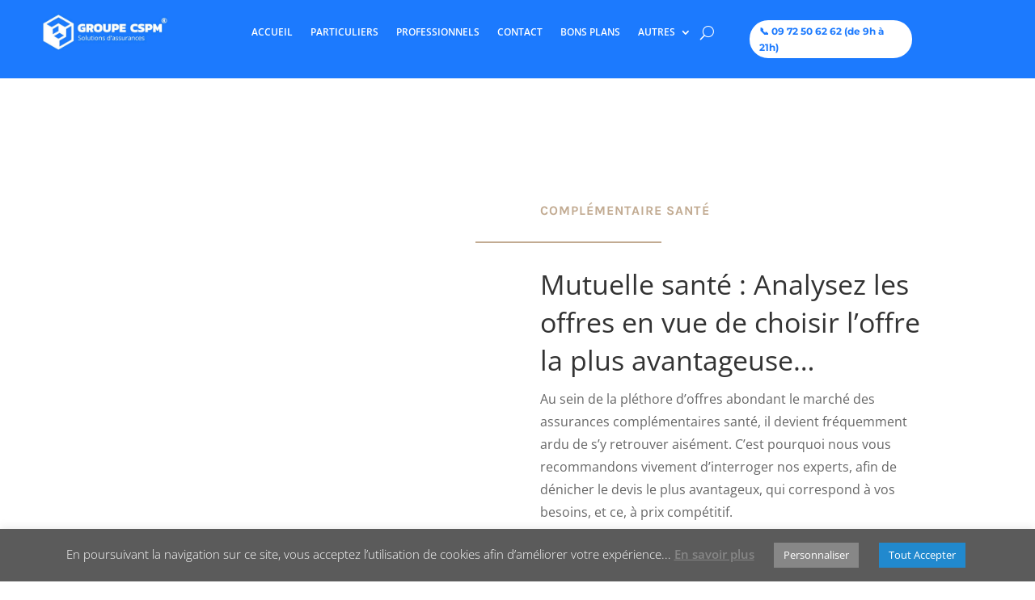

--- FILE ---
content_type: text/html; charset=UTF-8
request_url: https://cspm-assurances.com/index.php/cspm-mutuelle/
body_size: 21115
content:
<!DOCTYPE html><html lang="fr-FR"><head><meta charset="UTF-8" /><meta http-equiv="X-UA-Compatible" content="IE=edge"><link rel="pingback" href="https://cspm-assurances.com/xmlrpc.php" /><link media="all" href="https://cspm-assurances.com/wp-content/cache/autoptimize/css/autoptimize_172cc7fb68d08a3cd3d3ba8ca963835b.css" rel="stylesheet"><title>CSPM Mutuelle | CSPM Assurances &amp; Crédits pour particuliers &amp; professionnels</title><link rel="preconnect" href="https://fonts.gstatic.com" crossorigin /><meta name='robots' content='max-image-preview:large' /><link rel="alternate" type="application/rss+xml" title="CSPM Assurances &amp; Crédits pour particuliers &amp; professionnels &raquo; Flux" href="https://cspm-assurances.com/index.php/feed/" /><link rel="alternate" type="application/rss+xml" title="CSPM Assurances &amp; Crédits pour particuliers &amp; professionnels &raquo; Flux des commentaires" href="https://cspm-assurances.com/index.php/comments/feed/" /><link rel="alternate" title="oEmbed (JSON)" type="application/json+oembed" href="https://cspm-assurances.com/index.php/wp-json/oembed/1.0/embed?url=https%3A%2F%2Fcspm-assurances.com%2Findex.php%2Fcspm-mutuelle%2F" /><link rel="alternate" title="oEmbed (XML)" type="text/xml+oembed" href="https://cspm-assurances.com/index.php/wp-json/oembed/1.0/embed?url=https%3A%2F%2Fcspm-assurances.com%2Findex.php%2Fcspm-mutuelle%2F&#038;format=xml" /><meta content="Divi v.4.27.5" name="generator"/> <script type="text/javascript" src="https://cspm-assurances.com/wp-includes/js/jquery/jquery.min.js?ver=3.7.1" id="jquery-core-js"></script> <link rel="https://api.w.org/" href="https://cspm-assurances.com/index.php/wp-json/" /><link rel="alternate" title="JSON" type="application/json" href="https://cspm-assurances.com/index.php/wp-json/wp/v2/pages/6139" /><link rel="EditURI" type="application/rsd+xml" title="RSD" href="https://cspm-assurances.com/xmlrpc.php?rsd" /><meta name="generator" content="WordPress 6.9" /><link rel="canonical" href="https://cspm-assurances.com/index.php/cspm-mutuelle/" /><link rel='shortlink' href='https://cspm-assurances.com/?p=6139' /><meta name="mpu-version" content="1.2.7" /><meta name="viewport" content="width=device-width, initial-scale=1.0, maximum-scale=1.0, user-scalable=0" /><link rel="icon" href="https://cspm-assurances.com/wp-content/uploads/2020/07/cropped-Monochrome-on-Transparent-150x150.png" sizes="32x32" /><link rel="icon" href="https://cspm-assurances.com/wp-content/uploads/2020/07/cropped-Monochrome-on-Transparent-300x300.png" sizes="192x192" /><link rel="apple-touch-icon" href="https://cspm-assurances.com/wp-content/uploads/2020/07/cropped-Monochrome-on-Transparent-300x300.png" /><meta name="msapplication-TileImage" content="https://cspm-assurances.com/wp-content/uploads/2020/07/cropped-Monochrome-on-Transparent-300x300.png" /></head><body class="wp-singular page-template-default page page-id-6139 wp-theme-Divi et-tb-has-template et-tb-has-header et-tb-has-footer et_pb_button_helper_class et_cover_background et_pb_gutter osx et_pb_gutters3 et_pb_pagebuilder_layout et_smooth_scroll et_no_sidebar et_divi_theme et-db"><div id="page-container"><div id="et-boc" class="et-boc"><header class="et-l et-l--header"><div class="et_builder_inner_content et_pb_gutters3"><div class="et_pb_section et_pb_section_0_tb_header et_pb_with_background et_section_regular et_pb_section--with-menu" ><div class="et_pb_row et_pb_row_0_tb_header et_pb_row--with-menu"><div class="et_pb_column et_pb_column_3_4 et_pb_column_0_tb_header  et_pb_css_mix_blend_mode_passthrough et_pb_column--with-menu"><div class="et_pb_with_border et_pb_module et_pb_menu et_pb_menu_0_tb_header et_pb_bg_layout_light  et_pb_text_align_right et_dropdown_animation_fade et_pb_menu--with-logo et_pb_menu--style-left_aligned"><div class="et_pb_menu_inner_container clearfix"><div class="et_pb_menu__logo-wrap"><div class="et_pb_menu__logo"> <a href="https://cspm-assurances.com/" ><img fetchpriority="high" decoding="async" width="828" height="260" src="https://cspm-assurances.com/wp-content/uploads/2022/02/520e556a-089f-43c6-919d-6c99a1061e72.jpg" alt="GROUPE CSPM ASSURANCES FRANCE" srcset="https://cspm-assurances.com/wp-content/uploads/2022/02/520e556a-089f-43c6-919d-6c99a1061e72.jpg 828w, https://cspm-assurances.com/wp-content/uploads/2022/02/520e556a-089f-43c6-919d-6c99a1061e72-480x151.jpg 480w" sizes="(min-width: 0px) and (max-width: 480px) 480px, (min-width: 481px) 828px, 100vw" class="wp-image-3781" /></a></div></div><div class="et_pb_menu__wrap"><div class="et_pb_menu__menu"><nav class="et-menu-nav"><ul id="menu-menu-1" class="et-menu nav downwards"><li class="et_pb_menu_page_id-home menu-item menu-item-type-post_type menu-item-object-page menu-item-home menu-item-845"><a href="https://cspm-assurances.com/">Accueil</a></li><li class="et_pb_menu_page_id-710 menu-item menu-item-type-post_type menu-item-object-page menu-item-746"><a href="https://cspm-assurances.com/index.php/particuliers/">Particuliers</a></li><li class="et_pb_menu_page_id-885 menu-item menu-item-type-post_type menu-item-object-page menu-item-891"><a href="https://cspm-assurances.com/index.php/assurances-professionnels-entreprises/">Professionnels</a></li><li class="et_pb_menu_page_id-758 menu-item menu-item-type-post_type menu-item-object-page menu-item-771"><a href="https://cspm-assurances.com/index.php/contact/">Contact</a></li><li class="et_pb_menu_page_id-2374 menu-item menu-item-type-post_type menu-item-object-page menu-item-2608"><a href="https://cspm-assurances.com/index.php/bons-plans/">Bons plans</a></li><li class="et_pb_menu_page_id-1 menu-item menu-item-type-taxonomy menu-item-object-category menu-item-has-children menu-item-847"><a href="https://cspm-assurances.com/index.php/category/non-classe/">Autres</a><ul class="sub-menu"><li class="et_pb_menu_page_id-174 menu-item menu-item-type-post_type menu-item-object-page menu-item-1028"><a href="https://cspm-assurances.com/index.php/mentions-legales/">Mentions Légales</a></li><li class="et_pb_menu_page_id-1083 menu-item menu-item-type-post_type menu-item-object-page menu-item-1092"><a href="https://cspm-assurances.com/index.php/prevoyance-des-independants/">Prévoyance TNS +</a></li></ul></li></ul></nav></div> <button type="button" class="et_pb_menu__icon et_pb_menu__search-button"></button><div class="et_mobile_nav_menu"><div class="mobile_nav closed"> <span class="mobile_menu_bar"></span></div></div></div><div class="et_pb_menu__search-container et_pb_menu__search-container--disabled"><div class="et_pb_menu__search"><form role="search" method="get" class="et_pb_menu__search-form" action="https://cspm-assurances.com/"> <input type="search" class="et_pb_menu__search-input" placeholder="Chercher …" name="s" title="Rechercher:" /></form> <button type="button" class="et_pb_menu__icon et_pb_menu__close-search-button"></button></div></div></div></div></div><div class="et_pb_column et_pb_column_1_4 et_pb_column_1_tb_header  et_pb_css_mix_blend_mode_passthrough et-last-child"><div class="et_pb_button_module_wrapper et_pb_button_0_tb_header_wrapper et_pb_button_alignment_tablet_right et_pb_button_alignment_phone_right et_pb_module "> <a class="et_pb_button et_pb_button_0_tb_header et_pb_bg_layout_light" href="tel:+33979160183">📞  09 72 50 62 62 (de 9h à 21h)</a></div></div></div></div></div></header><div id="et-main-area"><div id="main-content"><article id="post-6139" class="post-6139 page type-page status-publish hentry"><div class="entry-content"><div class="et-l et-l--post"><div class="et_builder_inner_content et_pb_gutters3"><div class="et_pb_section et_pb_section_0 et_section_regular" ><div class="et_pb_row et_pb_row_0"><div class="et_pb_column et_pb_column_1_2 et_pb_column_0  et_pb_css_mix_blend_mode_passthrough"><div class="et_pb_module et_pb_image et_pb_image_0 et_animated et-waypoint"> <span class="et_pb_image_wrap has-box-shadow-overlay"><div class="box-shadow-overlay"></div><img loading="lazy" decoding="async" width="1125" height="1223" src="https://cspm-assurances.com/wp-content/uploads/2020/07/FullSizeRender-12.jpeg" alt="Vous souhaitez préparer votre retraite ?" title="GROUPE CSPM -Retraite" srcset="https://cspm-assurances.com/wp-content/uploads/2020/07/FullSizeRender-12.jpeg 1125w, https://cspm-assurances.com/wp-content/uploads/2020/07/FullSizeRender-12-980x1065.jpeg 980w, https://cspm-assurances.com/wp-content/uploads/2020/07/FullSizeRender-12-480x522.jpeg 480w" sizes="(min-width: 0px) and (max-width: 480px) 480px, (min-width: 481px) and (max-width: 980px) 980px, (min-width: 981px) 1125px, 100vw" class="wp-image-305" /></span></div></div><div class="et_pb_column et_pb_column_1_2 et_pb_column_1  et_pb_css_mix_blend_mode_passthrough et-last-child"><div class="et_pb_module et_pb_text et_pb_text_0  et_pb_text_align_left et_pb_bg_layout_light"><div class="et_pb_text_inner"><h3>Complémentaire santé</h3></div></div><div class="et_pb_module et_pb_divider et_pb_divider_0 et_pb_divider_position_ et_pb_space"><div class="et_pb_divider_internal"></div></div><div class="et_pb_module et_pb_text et_pb_text_1  et_pb_text_align_left et_pb_bg_layout_light"><div class="et_pb_text_inner"><h1>Mutuelle santé : Analysez les offres en vue de choisir l&rsquo;offre la plus avantageuse&#8230;</h1><p>Au sein de la pléthore d&rsquo;offres abondant le marché des assurances complémentaires santé, il devient fréquemment ardu de s&rsquo;y retrouver aisément. C&rsquo;est pourquoi nous vous recommandons vivement d&rsquo;interroger nos experts, afin de dénicher le devis le plus avantageux, qui correspond à vos besoins, et ce, à prix compétitif.</p><p>Demander une étude comparative des mutuelles santé vous permet, selon votre profil, de bénéficier d&rsquo;une couverture accrue de vos frais médicaux, tout en préservant l&rsquo;équilibre de votre budget. Grâce à une complémentaire de qualité, vous pourrez jouir d&rsquo;un complément plus substantiel aux remboursements parfois très limités de la Sécurité sociale et éviter ainsi de vous priver de soins essentiels.</p><p>Nous vous recommandons tout de même d’interroger l’un de nos experts par téléphone avant de souscrire, même si vous pouvez techniquement obtenir un devis et souscrire en toute autonomie à travers notre outil en cliquant sur le bouton ci-dessous.</p></div></div><div class="et_pb_button_module_wrapper et_pb_button_0_wrapper  et_pb_module "> <a class="et_pb_button et_pb_button_0 et_hover_enabled et_pb_bg_layout_dark" href="https://cspm-assurances.com/index.php/obtenir-un-devis-mutuelle-sante/?et_fb=1&#038;PageSpeed=off">Devis Mutuelle</a></div></div></div></div><div class="et_pb_section et_pb_section_1 et_section_regular" ><div class="et_pb_row et_pb_row_1"><div class="et_pb_column et_pb_column_1_2 et_pb_column_2  et_pb_css_mix_blend_mode_passthrough"><div class="et_pb_module et_pb_text et_pb_text_2  et_pb_text_align_right et_pb_bg_layout_dark"><div class="et_pb_text_inner"><h3>100 % de clients satisfaits en 2023</h3></div></div><div class="et_pb_module et_pb_divider et_pb_divider_1 et_pb_divider_position_ et_pb_space"><div class="et_pb_divider_internal"></div></div><div class="et_pb_module et_pb_text et_pb_text_3  et_pb_text_align_right et_pb_bg_layout_light"><div class="et_pb_text_inner"><h1 style="text-align: left;">Les étendues des remboursements d&rsquo;une mutuelle : une analyse approfondie</h1><p style="text-align: left;">Les remboursements accordés par une mutuelle varient en fonction des garanties spécifiées dans votre contrat et de la cotisation que vous acquittez. Le tableau des garanties, associé à votre contrat, vous permet de déterminer le niveau de remboursement auquel vous avez droit. Avant de souscrire un contrat, il est essentiel de se renseigner attentivement sur les garanties incluses.</p><p style="text-align: left;">Une mutuelle santé peut rembourser divers domaines, tels que :</p><p style="text-align: left;">➢ Les soins courants (consultations médicales, médicaments, analyses et examens de laboratoire, radiologie, etc.),<br />➢ L&rsquo;hospitalisation,<br />➢ L&rsquo;optique (verres simples ou progressifs, lentilles, etc.),<br />➢ Les soins et prothèses dentaires (détartrage, couronnes, bridges, implants, etc.),<br />➢ Les prothèses auditives,<br />➢ Les actes non remboursés par la Sécurité sociale (médecine complémentaire, médicaments non remboursés, actes de prévention, etc.).</p><p style="text-align: left;">Les remboursements revêtent une importance cruciale, mais bénéficier en plus de services qui facilitent l&rsquo;accès rapide à un médecin généraliste ou à un ophtalmologue est d&rsquo;une grande valeur dans les temps actuels.</p><p style="text-align: left;">Avec CSPM mutuelle, en plus de niveaux de garanties de qualité, vous avez accès à de nombreux services et à des tarifs négociés auprès des professionnels de nos réseaux de soins optiques, dentaires, auditifs, et autres.</p><p style="text-align: left;">Il est également aisé d&rsquo;anticiper vos dépenses grâce à un simulateur et de les visualiser dans un tableau de bord personnalisé&#8230;</p></div></div><div class="et_pb_button_module_wrapper et_pb_button_1_wrapper  et_pb_module "> <a class="et_pb_button et_pb_button_1 et_hover_enabled et_pb_bg_layout_dark" href="https://cspm-assurances.com/index.php/obtenir-un-devis-mutuelle-sante/?et_fb=1&#038;PageSpeed=off">Devis Mutuelle</a></div></div><div class="et_pb_column et_pb_column_1_2 et_pb_column_3  et_pb_css_mix_blend_mode_passthrough et-last-child"><div class="et_pb_module et_pb_image et_pb_image_1 et_animated et-waypoint"> <span class="et_pb_image_wrap has-box-shadow-overlay"><div class="box-shadow-overlay"></div><img loading="lazy" decoding="async" width="640" height="344" src="https://cspm-assurances.com/wp-content/uploads/2022/01/Rendez-vous.jpg" alt="" title="Rendez vous" srcset="https://cspm-assurances.com/wp-content/uploads/2022/01/Rendez-vous.jpg 640w, https://cspm-assurances.com/wp-content/uploads/2022/01/Rendez-vous-480x258.jpg 480w" sizes="(min-width: 0px) and (max-width: 480px) 480px, (min-width: 481px) 640px, 100vw" class="wp-image-3189" /></span></div></div></div></div><div class="et_pb_section et_pb_section_2 et_pb_with_background et_section_regular" ><div class="et_pb_row et_pb_row_2 et_animated"><div class="et_pb_column et_pb_column_4_4 et_pb_column_4  et_pb_css_mix_blend_mode_passthrough et-last-child"><div class="et_pb_module et_pb_text et_pb_text_4 et_animated  et_pb_text_align_center et_pb_bg_layout_dark"><div class="et_pb_text_inner"><h1>Pourquoi est-il si important d&rsquo;être muni d&rsquo;une complémentaire santé ?</h1><p>&nbsp;</p><div class="flex-1 overflow-hidden"><div class="react-scroll-to-bottom--css-qztdk-79elbk h-full dark:bg-gray-800"><div class="react-scroll-to-bottom--css-qztdk-1n7m0yu"><div class="flex flex-col text-sm dark:bg-gray-800"><div class="group w-full text-gray-800 dark:text-gray-100 border-b border-black/10 dark:border-gray-900/50 bg-gray-50 dark:bg-&#091;#444654&#093;"><div class="flex p-4 gap-4 text-base md:gap-6 md:max-w-2xl lg:max-w-&#091;38rem&#093; xl:max-w-3xl md:py-6 lg:px-0 m-auto"><div class="relative flex w-&#091;calc(100%-50px)&#093; flex-col gap-1 md:gap-3 lg:w-&#091;calc(100%-115px)&#093;"><div class="flex flex-grow flex-col gap-3"><div class="min-h-&#091;20px&#093; flex items-start overflow-x-auto whitespace-pre-wrap break-words flex-col gap-4"><div class="markdown prose w-full break-words dark:prose-invert light"><p><strong>Dans le dessein de réduire vos dépenses médicales</strong></p><p>L&rsquo;une des principales utilités d&rsquo;une mutuelle santé est le remboursement des frais médicaux non couverts par la Sécurité sociale. En France, l&rsquo;affiliation à ce régime est une obligation, et il ne prend en charge qu&rsquo;une portion partielle de vos soins médicaux.</p><p>Vous vous trouvez ainsi dans l&rsquo;obligation de financer vous-même la part non couverte, également connue sous le nom de ticket modérateur. C&rsquo;est précisément ici que la mutuelle entre en jeu ! Elle prend en charge ce ticket modérateur ainsi que les dépenses de santé complémentaires, tels que les honoraires des spécialistes médicaux.</p><p>Par conséquent, en l&rsquo;absence d&rsquo;une assurance santé complémentaire, vous devez vous acquitter du ticket modérateur ainsi que des soins non couverts par la Sécurité sociale, ce qui se traduit par une augmentation significative de vos dépenses en matière de santé ! En optant pour une mutuelle santé, vous protégez à la fois votre budget et votre bien-être.</p><p><strong>Pour accéder à des soins adéquats</strong></p><p>La Sécurité sociale offre à chaque affilié un niveau de soins minimum. Cependant, cette couverture s&rsquo;avère insuffisante pour de nombreux profils.</p><p>Grâce à une mutuelle santé, vous vous prémunissez contre les aléas de la vie, les incidents et les maladies. En souscrivant à une complémentaire, vous êtes en mesure de vous soigner correctement, car votre mutuelle prendra en charge la totalité ou une partie des frais. Aujourd&rsquo;hui encore, de nombreux Français renoncent à se faire soigner en raison du coût des consultations et des traitements.</p></div></div></div></div></div></div></div></div></div></div></div></div></div></div></div><div class="et_pb_section et_pb_section_3 et_section_regular" ><div class="et_pb_row et_pb_row_3"><div class="et_pb_column et_pb_column_1_2 et_pb_column_5  et_pb_css_mix_blend_mode_passthrough"><div class="et_pb_module et_pb_image et_pb_image_2 et_animated et-waypoint"> <span class="et_pb_image_wrap has-box-shadow-overlay"><div class="box-shadow-overlay"></div><img loading="lazy" decoding="async" width="612" height="408" src="https://cspm-assurances.com/wp-content/uploads/2022/01/istockphoto-181115720-612x612-1.jpg" alt="CSPM Avis" title="CSPM Avis" srcset="https://cspm-assurances.com/wp-content/uploads/2022/01/istockphoto-181115720-612x612-1.jpg 612w, https://cspm-assurances.com/wp-content/uploads/2022/01/istockphoto-181115720-612x612-1-480x320.jpg 480w" sizes="(min-width: 0px) and (max-width: 480px) 480px, (min-width: 481px) 612px, 100vw" class="wp-image-3425" /></span></div></div><div class="et_pb_column et_pb_column_1_2 et_pb_column_6  et_pb_css_mix_blend_mode_passthrough et-last-child"><div class="et_pb_module et_pb_text et_pb_text_5  et_pb_text_align_left et_pb_bg_layout_light"><div class="et_pb_text_inner"><h3>Résiliation de mon contrat</h3></div></div><div class="et_pb_module et_pb_divider et_pb_divider_2 et_pb_divider_position_ et_pb_space"><div class="et_pb_divider_internal"></div></div><div class="et_pb_module et_pb_text et_pb_text_6  et_pb_text_align_left et_pb_bg_layout_light"><div class="et_pb_text_inner"><h1>Êtes-vous au courant qu&rsquo;il est maintenant possible de résilier votre mutuelle santé en cours d&rsquo;année ?</h1><p>Depuis l&rsquo;entrée en vigueur de la loi infra-annuelle le 1er décembre 2020, vous avez la liberté de résilier votre mutuelle après une année d&rsquo;engagement, sans avoir à fournir de justification ni à payer de frais supplémentaires. Pour simplifier vos démarches, nous nous chargeons de toutes les formalités nécessaires !</p></div></div><div class="et_pb_button_module_wrapper et_pb_button_2_wrapper  et_pb_module "> <a class="et_pb_button et_pb_button_2 et_hover_enabled et_pb_bg_layout_dark" href="https://cspm-assurances.com/index.php/obtenir-un-devis-mutuelle-sante/?et_fb=1&#038;PageSpeed=off">Devis Mutuelle</a></div></div></div></div><div class="et_pb_section et_pb_section_4 et_pb_fullwidth_section et_section_regular" ><div class="et_pb_module et_pb_fullwidth_image et_pb_fullwidth_image_0 et_animated et-waypoint"> <img loading="lazy" decoding="async" width="1920" height="567" src="https://cspm-assurances.com/wp-content/uploads/2023/07/architect-firm-03.jpg" alt="" title="" srcset="https://cspm-assurances.com/wp-content/uploads/2023/07/architect-firm-03.jpg 1920w, https://cspm-assurances.com/wp-content/uploads/2023/07/architect-firm-03-1280x378.jpg 1280w, https://cspm-assurances.com/wp-content/uploads/2023/07/architect-firm-03-980x289.jpg 980w, https://cspm-assurances.com/wp-content/uploads/2023/07/architect-firm-03-480x142.jpg 480w" sizes="(min-width: 0px) and (max-width: 480px) 480px, (min-width: 481px) and (max-width: 980px) 980px, (min-width: 981px) and (max-width: 1280px) 1280px, (min-width: 1281px) 1920px, 100vw" class="wp-image-6053" /></div></div><div class="et_pb_section et_pb_section_5 et_section_regular" ><div class="et_pb_row et_pb_row_4"><div class="et_pb_column et_pb_column_1_2 et_pb_column_7  et_pb_css_mix_blend_mode_passthrough"><div class="et_pb_module et_pb_image et_pb_image_3"> <a href="https://cspm-assurances.com/index.php/telecharger-lapplication-cspm-smart-connect-my-app-cspm-assurances-credits/"><span class="et_pb_image_wrap "><img loading="lazy" decoding="async" width="381" height="654" src="https://cspm-assurances.com/wp-content/uploads/2022/09/F6F313D9-D282-400D-A87E-C050DFFAADB6-removebg-preview.png" alt="votre application CSPM Connect" title="votre application CSPM Connect" srcset="https://cspm-assurances.com/wp-content/uploads/2022/09/F6F313D9-D282-400D-A87E-C050DFFAADB6-removebg-preview.png 381w, https://cspm-assurances.com/wp-content/uploads/2022/09/F6F313D9-D282-400D-A87E-C050DFFAADB6-removebg-preview-175x300.png 175w" sizes="(max-width: 381px) 100vw, 381px" class="wp-image-4637" /></span></a></div></div><div class="et_pb_column et_pb_column_1_2 et_pb_column_8  et_pb_css_mix_blend_mode_passthrough et-last-child"><div class="et_pb_module et_pb_text et_pb_text_7 et_clickable  et_pb_text_align_left et_pb_bg_layout_light"><div class="et_pb_text_inner"><h2 style="text-align: center;"><strong>Restez connectés</strong> avec votre assureur en téléchargeant<strong> l&rsquo;application CSPM Connect</strong> compatible sur iPhone (iOS) et Android&#8230;</h2></div></div><div class="et_pb_button_module_wrapper et_pb_button_3_wrapper et_pb_button_alignment_center et_pb_button_alignment_tablet_center et_pb_button_alignment_phone_center et_pb_module "> <a class="et_pb_button et_pb_button_3 et_hover_enabled et_pb_bg_layout_dark" href="https://cspm-assurances.com/index.php/telecharger-lapplication-cspm-smart-connect-my-app-cspm-assurances-credits/">Télécharger l&#039;application </a></div></div></div></div><div class="et_pb_section et_pb_section_6 et_section_regular section_has_divider et_pb_bottom_divider" ><div class="et_pb_row et_pb_row_5"><div class="et_pb_column et_pb_column_4_4 et_pb_column_9  et_pb_css_mix_blend_mode_passthrough et-last-child"><div class="et_pb_module et_pb_code et_pb_code_0"><div class="et_pb_code_inner"><div id="gs_logo_area_1" class="gs_logo_area gs_logo_area_1 slider1" style="opacity: 0; visibility: hidden;"><div class="gs_logo_area--inner"><div class="gs_logo_container gs_carousel_swiper gs_logo_fix_height_and_center" data-carousel-config='{"direction":"horizontal","speed":500,"isAutoplay":true,"autoplayDelay":350,"loop":true,"pauseOnHover":true,"ticker":false,"navs":true,"navs_pos":"bottom","dots":false,"dynamic_dots":true,"slideSpace":3,"slidesPerGroup":1,"desktopLogos":3,"tabletLogos":2,"mobileLogos":1,"reverseDirection":false}'><div class="gs_logo_single--wrapper"><div class="gs_logo_single"> <a href="http://Devis%20avec%20Cegema" target="_blank" rel="noopener"><img loading="lazy" decoding="async" width="300" height="134" src="https://cspm-assurances.com/wp-content/uploads/2023/07/cegema-300x134.jpg.webp" class="gs-logo--img wp-post-image" alt="Devis avec Cegema" title="Cegema" /></a><h3 class="gs_logo_title">Cegema</h3></div></div><div class="gs_logo_single--wrapper"><div class="gs_logo_single"> <a href="http://Devis%20avec%20CBP%20Assurances" target="_blank" rel="noopener"><img loading="lazy" decoding="async" width="268" height="270" src="https://cspm-assurances.com/wp-content/uploads/2023/07/CBP-Assurances-480x483.jpg" class="gs-logo--img wp-post-image" alt="CBP Assurances" title="CBP Assurances" /></a><h3 class="gs_logo_title">CBP Assurances</h3></div></div><div class="gs_logo_single--wrapper"><div class="gs_logo_single"> <a href="http://Cardif%20groupe%20BNP%20Paribas" target="_blank" rel="noopener"><img loading="lazy" decoding="async" width="275" height="183" src="https://cspm-assurances.com/wp-content/uploads/2023/07/Cardif-.jpeg" class="gs-logo--img wp-post-image" alt="Cardif groupe BNP Paribas" title="Cardif groupe BNP Paribas" /></a><h3 class="gs_logo_title">Cardif groupe BNP Paribas</h3></div></div><div class="gs_logo_single--wrapper"><div class="gs_logo_single"> <a href="http://Devis%20Henner%20" target="_blank" rel="noopener"><img loading="lazy" decoding="async" width="480" height="226" src="https://cspm-assurances.com/wp-content/uploads/2023/07/henner_logo-480x226.jpg" class="gs-logo--img wp-post-image" alt="Henner" title="Henner" /></a><h3 class="gs_logo_title">Henner</h3></div></div><div class="gs_logo_single--wrapper"><div class="gs_logo_single"> <a href="http://Devis%20Ugip%20assurances" target="_blank" rel="noopener"><img loading="lazy" decoding="async" width="324" height="154" src="https://cspm-assurances.com/wp-content/uploads/2023/07/Ugip-Assurances.png" class="gs-logo--img wp-post-image" alt="Ugip assurances" title="Ugip assurances" srcset="https://cspm-assurances.com/wp-content/uploads/2023/07/Ugip-Assurances.png 324w, https://cspm-assurances.com/wp-content/uploads/2023/07/Ugip-Assurances-300x143.png 300w" sizes="(max-width: 324px) 100vw, 324px" /></a><h3 class="gs_logo_title">Ugip assurances</h3></div></div><div class="gs_logo_single--wrapper"><div class="gs_logo_single"> <a href="http://Devis%20avec%20Assurmax" target="_blank" rel="noopener"><img loading="lazy" decoding="async" width="480" height="153" src="https://cspm-assurances.com/wp-content/uploads/2023/07/ASSURMAX-logo-480x153.png" class="gs-logo--img wp-post-image" alt="Devis avec Assurmax" title="Assurmax" /></a><h3 class="gs_logo_title">Assurmax</h3></div></div><div class="gs_logo_single--wrapper"><div class="gs_logo_single"> <a href="http://Devis%20April%20assurances" target="_blank" rel="noopener"><img loading="lazy" decoding="async" width="300" height="168" src="https://cspm-assurances.com/wp-content/uploads/2023/07/Logo-April-Assurances.png" class="gs-logo--img wp-post-image" alt="Devis April assurances" title="April assurances" /></a><h3 class="gs_logo_title">April assurances</h3></div></div><div class="gs_logo_single--wrapper"><div class="gs_logo_single"> <a href="http://Devis%20avec%20Multi%20impact%20assurances" target="_blank" rel="noopener"><img loading="lazy" decoding="async" width="200" height="200" src="https://cspm-assurances.com/wp-content/uploads/2023/07/Multi-impact-logo.jpeg" class="gs-logo--img wp-post-image" alt="Multi impact assurances" title="Multi impact assurances" srcset="https://cspm-assurances.com/wp-content/uploads/2023/07/Multi-impact-logo.jpeg 200w, https://cspm-assurances.com/wp-content/uploads/2023/07/Multi-impact-logo-150x150.jpeg 150w" sizes="(max-width: 200px) 100vw, 200px" /></a><h3 class="gs_logo_title">Multi impact assurances</h3></div></div><div class="gs_logo_single--wrapper"><div class="gs_logo_single"> <a href="http://Devis%20avec%20Zephir%20assurances" target="_blank" rel="noopener"><img loading="lazy" decoding="async" width="200" height="90" src="https://cspm-assurances.com/wp-content/uploads/2023/07/ZEPHIR.jpg.webp" class="gs-logo--img wp-post-image" alt="Devis avec Zephir assurances" title="Zephir" /></a><h3 class="gs_logo_title">Zephir</h3></div></div><div class="gs_logo_single--wrapper"><div class="gs_logo_single"> <a href="http://Devis%20avec%20Solly%20Azar%20assurances" target="_blank" rel="noopener"><img loading="lazy" decoding="async" width="309" height="139" src="https://cspm-assurances.com/wp-content/uploads/2023/07/Logo-officiel-SOLLY-AZAR_0.png" class="gs-logo--img wp-post-image" alt="Devis avec Solly Azar assurances" title="Solly Azar" srcset="https://cspm-assurances.com/wp-content/uploads/2023/07/Logo-officiel-SOLLY-AZAR_0.png 309w, https://cspm-assurances.com/wp-content/uploads/2023/07/Logo-officiel-SOLLY-AZAR_0-300x135.png 300w" sizes="(max-width: 309px) 100vw, 309px" /></a><h3 class="gs_logo_title">Solly Azar</h3></div></div><div class="gs_logo_single--wrapper"><div class="gs_logo_single"> <a href="http://Devis%20avec%20SPVIE" target="_blank" rel="noopener"><img loading="lazy" decoding="async" width="393" height="178" src="https://cspm-assurances.com/wp-content/uploads/2023/07/spvie-logo.jpg" class="gs-logo--img wp-post-image" alt="Devis avec SPVIE" title="SPVIE" srcset="https://cspm-assurances.com/wp-content/uploads/2023/07/spvie-logo.jpg 393w, https://cspm-assurances.com/wp-content/uploads/2023/07/spvie-logo-300x136.jpg 300w" sizes="(max-width: 393px) 100vw, 393px" /></a><h3 class="gs_logo_title">SPVIE</h3></div></div><div class="gs_logo_single--wrapper"><div class="gs_logo_single"> <a href="http://Devis%20avec%20Ami%203F%20Assurances" target="_blank" rel="noopener"><img loading="lazy" decoding="async" width="290" height="174" src="https://cspm-assurances.com/wp-content/uploads/2023/07/Ami3F.png" class="gs-logo--img wp-post-image" alt="Devis avec Ami 3F Assurances" title="Ami 3F Assurances" /></a><h3 class="gs_logo_title">Ami 3F Assurances</h3></div></div><div class="gs_logo_single--wrapper"><div class="gs_logo_single"> <a href="http://Devis%20avec%20Maxance%20Assurances" target="_blank" rel="noopener"><img loading="lazy" decoding="async" width="225" height="225" src="https://cspm-assurances.com/wp-content/uploads/2023/07/MAXANCE-1.png" class="gs-logo--img wp-post-image" alt="Devis Maxance assurances" title="Maxance Assurances" srcset="https://cspm-assurances.com/wp-content/uploads/2023/07/MAXANCE-1.png 225w, https://cspm-assurances.com/wp-content/uploads/2023/07/MAXANCE-1-150x150.png 150w" sizes="(max-width: 225px) 100vw, 225px" /></a><h3 class="gs_logo_title">Maxance Assurances</h3></div></div><div class="gs_logo_single--wrapper"><div class="gs_logo_single"> <a href="http://CNP%20Assurances" target="_blank" rel="noopener"><img loading="lazy" decoding="async" width="301" height="167" src="https://cspm-assurances.com/wp-content/uploads/2023/07/Unknown.png" class="gs-logo--img wp-post-image" alt="CNP Assurances" title="CNP Assurances" /></a><h3 class="gs_logo_title">CNP Assurances</h3></div></div><div class="gs_logo_single--wrapper"><div class="gs_logo_single"> <a href="http://Devis%20ERGO%20Assurances" target="_blank" rel="noopener"><img loading="lazy" decoding="async" width="480" height="146" src="https://cspm-assurances.com/wp-content/uploads/2023/07/2560px-ERGO_Kindlustusgrupi_logo.svg_-480x146.png" class="gs-logo--img wp-post-image" alt="Devis ERGO Assurances" title="ERGO Assurances" /></a><h3 class="gs_logo_title">ERGO Assurances</h3></div></div><div class="gs_logo_single--wrapper"><div class="gs_logo_single"> <a href="http://Devis%20Entoria%20Assurances" target="_blank" rel="noopener"><img loading="lazy" decoding="async" width="480" height="226" src="https://cspm-assurances.com/wp-content/uploads/2023/07/entoria-2_logo-480x226.jpg" class="gs-logo--img wp-post-image" alt="Entoria Assurances" title="Entoria Assurances" /></a><h3 class="gs_logo_title">Entoria Assurances</h3></div></div><div class="gs_logo_single--wrapper"><div class="gs_logo_single"> <a href="http://Devis%20avec%20MMA%20Assurances" target="_blank" rel="noopener"><img loading="lazy" decoding="async" width="480" height="171" src="https://cspm-assurances.com/wp-content/uploads/2023/07/logo-mma_11466-480x171.jpg" class="gs-logo--img wp-post-image" alt="MMA Assurances" title="MMA Assurances" /></a><h3 class="gs_logo_title">MMA Assurances</h3></div></div><div class="gs_logo_single--wrapper"><div class="gs_logo_single"> <a href="http://Devis%20avec%20JL%20Assure" target="_blank" rel="noopener"><img loading="lazy" decoding="async" width="480" height="211" src="https://cspm-assurances.com/wp-content/uploads/2023/07/Logo_JLA_OrangEtBleu-min-480x211.png" class="gs-logo--img wp-post-image" alt="Devis avec JL Assure" title="JL Assure" /></a><h3 class="gs_logo_title">JL Assure</h3></div></div><div class="gs_logo_single--wrapper"><div class="gs_logo_single"> <a href="http://Devis%20avec%20Iassure" target="_blank" rel="noopener"><img loading="lazy" decoding="async" width="480" height="270" src="https://cspm-assurances.com/wp-content/uploads/2023/07/logo-iassure-480x270.jpg" class="gs-logo--img wp-post-image" alt="Devis avec Iassure" title="I Assure Assurances" /></a><h3 class="gs_logo_title">I Assure Assurances</h3></div></div><div class="gs_logo_single--wrapper"><div class="gs_logo_single"> <a href="http://Devis%20avec%20+%20Simple%20Assurances" target="_blank" rel="noopener"><img loading="lazy" decoding="async" width="445" height="261" src="https://cspm-assurances.com/wp-content/uploads/2023/07/Logo-plus-simple.png" class="gs-logo--img wp-post-image" alt="Devis avec + Simple Assurances" title="+ Simple Assurances" srcset="https://cspm-assurances.com/wp-content/uploads/2023/07/Logo-plus-simple.png 445w, https://cspm-assurances.com/wp-content/uploads/2023/07/Logo-plus-simple-300x176.png 300w" sizes="(max-width: 445px) 100vw, 445px" /></a><h3 class="gs_logo_title">+ Simple Assurances</h3></div></div><div class="gs_logo_single--wrapper"><div class="gs_logo_single"> <a href="http://Devis%20Met%20Life%20Assurances%20-%20emprunteur%20-%20Prévoyance" target="_blank" rel="noopener"><img loading="lazy" decoding="async" width="405" height="270" src="https://cspm-assurances.com/wp-content/uploads/2023/07/LOGO-MetLife-1-480x320.jpg" class="gs-logo--img wp-post-image" alt="Devis Met Life Assurances - emprunteur - Prévoyance" title="Met Life Assurances" /></a><h3 class="gs_logo_title">Met Life Assurances</h3></div></div><div class="gs_logo_single--wrapper"><div class="gs_logo_single"> <a href="http://Devis%20Assurea%20Assurances%20" target="_blank" rel="noopener"><img loading="lazy" decoding="async" width="270" height="270" src="https://cspm-assurances.com/wp-content/uploads/2023/07/logo-partenaire-assurea.jpg" class="gs-logo--img wp-post-image" alt="Assurea Assurances" title="Assurea Assurances" srcset="https://cspm-assurances.com/wp-content/uploads/2023/07/logo-partenaire-assurea.jpg 300w, https://cspm-assurances.com/wp-content/uploads/2023/07/logo-partenaire-assurea-150x150.jpg 150w" sizes="(max-width: 270px) 100vw, 270px" /></a><h3 class="gs_logo_title">Assurea Assurances</h3></div></div><div class="gs_logo_single--wrapper"><div class="gs_logo_single"> <a href="http://Swiss%20Life%20Assurances%20-%20Mutuelle%20santé%20-%20Prévoyance%20-%20Épargne%20retraite%20-%20IARD" target="_blank" rel="noopener"><img loading="lazy" decoding="async" width="480" height="120" src="https://cspm-assurances.com/wp-content/uploads/2023/07/SL_RGB_l-480x120.jpg" class="gs-logo--img wp-post-image" alt="Swiss Life Assurances - Mutuelle santé - Prévoyance - Épargne retraite - IARD" title="Swiss Life Assurances &#8211; Mutuelle santé &#8211; Prévoyance &#8211; Épargne retraite &#8211; IARD" /></a><h3 class="gs_logo_title">Swiss Life Assurances &#8211; Mutuelle santé &#8211; Prévoyance &#8211; Épargne retraite &#8211; IARD</h3></div></div><div class="gs_logo_single--wrapper"><div class="gs_logo_single"> <a href="http://Groupama%20Assurances" target="_blank" rel="noopener"><img loading="lazy" decoding="async" width="480" height="270" src="https://cspm-assurances.com/wp-content/uploads/2023/07/62432ca1728ee72abb6d0f72-480x270.png" class="gs-logo--img wp-post-image" alt="Groupama Assurances" title="Groupama Assurances" /></a><h3 class="gs_logo_title">Groupama Assurances</h3></div></div><div class="gs_logo_single--wrapper"><div class="gs_logo_single"> <a href="http://Gan%20Assurances" target="_blank" rel="noopener"><img loading="lazy" decoding="async" width="270" height="270" src="https://cspm-assurances.com/wp-content/uploads/2023/07/Logo_Gan_2010.svg_-480x480.png" class="gs-logo--img wp-post-image" alt="Gan Assurances" title="Gan Assurances" /></a><h3 class="gs_logo_title">Gan Assurances</h3></div></div><div class="gs_logo_single--wrapper"><div class="gs_logo_single"> <a href="http://Generali%20Assurances" target="_blank" rel="noopener"><img loading="lazy" decoding="async" width="333" height="270" src="https://cspm-assurances.com/wp-content/uploads/2023/07/1200px-Assicurazioni_Generali_logo.svg_-480x389.png" class="gs-logo--img wp-post-image" alt="Generali Assurances" title="Generali Assurances" /></a><h3 class="gs_logo_title">Generali Assurances</h3></div></div><div class="gs_logo_single--wrapper"><div class="gs_logo_single"> <a href="http://Allianz%20assurances" target="_blank" rel="noopener"><img loading="lazy" decoding="async" width="432" height="270" src="https://cspm-assurances.com/wp-content/uploads/2023/07/Allianz-logo-480x300.png" class="gs-logo--img wp-post-image" alt="Allianz assurances" title="Allianz assurances" /></a><h3 class="gs_logo_title">Allianz assurances</h3></div></div><div class="gs_logo_single--wrapper"><div class="gs_logo_single"> <a href="http://Wakam%20-%20Compagnie%20la%20parisienne%20assurances" target="_blank" rel="noopener"><img loading="lazy" decoding="async" width="480" height="269" src="https://cspm-assurances.com/wp-content/uploads/2023/07/vignette-brand-reveal-site-480x269.png" class="gs-logo--img wp-post-image" alt="Wakam - Compagnie la parisienne assurances" title="Wakam &#8211; Compagnie la parisienne assurances" /></a><h3 class="gs_logo_title">Wakam &#8211; Compagnie la parisienne assurances</h3></div></div><div class="gs_logo_single--wrapper"><div class="gs_logo_single"> <a href="http://Harmonie%20mutuelle%20-%20Groupe%20vyv" target="_blank" rel="noopener"><img loading="lazy" decoding="async" width="480" height="216" src="https://cspm-assurances.com/wp-content/uploads/2023/07/logo-harmonie-mutuelle-480x216.jpg" class="gs-logo--img wp-post-image" alt="Harmonie mutuelle - Groupe vyv" title="Harmonie mutuelle &#8211; Groupe vyv" /></a><h3 class="gs_logo_title">Harmonie mutuelle &#8211; Groupe vyv</h3></div></div><div class="gs_logo_single--wrapper"><div class="gs_logo_single"> <a href="http://Malakoff%20humanis" target="_blank" rel="noopener"><img loading="lazy" decoding="async" width="480" height="175" src="https://cspm-assurances.com/wp-content/uploads/2023/07/Logo_Malakoff_Humanis-480x175.jpg" class="gs-logo--img wp-post-image" alt="Malakoff humanis" title="Malakoff humanis" /></a><h3 class="gs_logo_title">Malakoff humanis</h3></div></div><div class="gs_logo_single--wrapper"><div class="gs_logo_single"> <a href="http://Maif%20Assurances" target="_blank" rel="noopener"><img loading="lazy" decoding="async" width="345" height="270" src="https://cspm-assurances.com/wp-content/uploads/2023/07/Logo_Maif_2019.svg_-480x376.png" class="gs-logo--img wp-post-image" alt="Maif Assurances" title="Maif Assurances" /></a><h3 class="gs_logo_title">Maif Assurances</h3></div></div><div class="gs_logo_single--wrapper"><div class="gs_logo_single"> <a href="http://AXA%20Assurances%20IARD%20/%20MUTUELLE" target="_blank" rel="noopener"><img loading="lazy" decoding="async" width="270" height="270" src="https://cspm-assurances.com/wp-content/uploads/2023/07/1200px-AXA_Logo.svg_-480x480.png" class="gs-logo--img wp-post-image" alt="AXA Assurances IARD / MUTUELLE" title="AXA Assurances IARD / MUTUELLE" /></a><h3 class="gs_logo_title">AXA Assurances IARD / MUTUELLE</h3></div></div></div></div></div></div></div></div></div><div class="et_pb_row et_pb_row_6"><div class="et_pb_column et_pb_column_4_4 et_pb_column_10  et_pb_css_mix_blend_mode_passthrough et-last-child"><div class="et_pb_module et_pb_text et_pb_text_8  et_pb_text_align_left et_pb_bg_layout_light"><div class="et_pb_text_inner"><h2 style="text-align: center;"><strong>Vous avez besoin d’aide ?</strong></h2><p><strong></strong></p><p style="text-align: center;">Nous sommes là pour vous aider !</p></div></div></div></div><div class="et_pb_row et_pb_row_7"><div class="et_pb_column et_pb_column_1_3 et_pb_column_11  et_pb_css_mix_blend_mode_passthrough"><div class="et_pb_module et_pb_blurb et_pb_blurb_0 et_clickable  et_pb_text_align_center  et_pb_blurb_position_top et_pb_bg_layout_light"><div class="et_pb_blurb_content"><div class="et_pb_main_blurb_image"><span class="et_pb_image_wrap"><span class="et-waypoint et_pb_animation_off et_pb_animation_off_tablet et_pb_animation_off_phone et-pb-icon"></span></span></div><div class="et_pb_blurb_container"><h4 class="et_pb_module_header"><span>Appeler un conseiller</span></h4><div class="et_pb_blurb_description"><p>Nous sommes à votre écoute du lundi au vendredi de 9h30 à 20h30</p><p><a href="tel:+33972506262"><strong>09 72 50 62 62</strong></a></p></div></div></div></div></div><div class="et_pb_column et_pb_column_1_3 et_pb_column_12  et_pb_css_mix_blend_mode_passthrough"><div class="et_pb_module et_pb_blurb et_pb_blurb_1 et_clickable  et_pb_text_align_center  et_pb_blurb_position_top et_pb_bg_layout_light"><div class="et_pb_blurb_content"><div class="et_pb_main_blurb_image"><span class="et_pb_image_wrap"><span class="et-waypoint et_pb_animation_off et_pb_animation_off_tablet et_pb_animation_off_phone et-pb-icon">w</span></span></div><div class="et_pb_blurb_container"><h4 class="et_pb_module_header"><span>Chattez avec un expert</span></h4><div class="et_pb_blurb_description"><p>Nous répondons à vos questions 7/7 de 8h00 à 22h30</p><p><a href="https://wa.me/message/ITFTKLTE4XYRP1" title="Discutez maintenant"><strong>Discutez maintenant</strong></a></p></div></div></div></div></div><div class="et_pb_column et_pb_column_1_3 et_pb_column_13  et_pb_css_mix_blend_mode_passthrough et-last-child"><div class="et_pb_module et_pb_blurb et_pb_blurb_2 et_clickable  et_pb_text_align_center  et_pb_blurb_position_top et_pb_bg_layout_light"><div class="et_pb_blurb_content"><div class="et_pb_main_blurb_image"><span class="et_pb_image_wrap"><span class="et-waypoint et_pb_animation_off et_pb_animation_off_tablet et_pb_animation_off_phone et-pb-icon"></span></span></div><div class="et_pb_blurb_container"><h4 class="et_pb_module_header"><span>Prendre un rendez-vous</span></h4><div class="et_pb_blurb_description"><p>Prenez un rendez-vous téléphonique ou en agence</p><p><a href="https://cspm-assurances.com/index.php/prendre-rendez-vous/"><strong>Prenez rendez-vous maintenant</strong></a></p></div></div></div></div></div></div><div class="et_pb_row et_pb_row_8 et_animated"><div class="et_pb_column et_pb_column_4_4 et_pb_column_14  et_pb_css_mix_blend_mode_passthrough et-last-child"><div class="et_pb_module et_pb_text et_pb_text_9  et_pb_text_align_center et_pb_bg_layout_light"><div class="et_pb_text_inner"><h2>Vous souhaitez être recontacté ?</h2><p>Demandez à être recontacté par un conseiller clientèle dans l’heure !</p></div></div><div id="et_pb_contact_form_0" class="et_pb_with_border et_pb_module et_pb_contact_form_0 et_pb_contact_form_container clearfix" data-form_unique_num="0" data-form_unique_id="f92a1c5b-ce63-4054-99cb-d20a870b2faa"><div class="et-pb-contact-message"></div><div class="et_pb_contact"><form class="et_pb_contact_form clearfix" method="post" action="https://cspm-assurances.com/index.php/cspm-mutuelle/"><p class="et_pb_contact_field et_pb_contact_field_0 et_pb_contact_field_half" data-id="name" data-type="input"> <label for="et_pb_contact_name_0" class="et_pb_contact_form_label">Nom</label> <input type="text" id="et_pb_contact_name_0" class="input" value="" name="et_pb_contact_name_0" data-required_mark="required" data-field_type="input" data-original_id="name" placeholder="Nom"></p><p class="et_pb_contact_field et_pb_contact_field_1 et_pb_contact_field_half et_pb_contact_field_last" data-id="prénom" data-type="input"> <label for="et_pb_contact_prénom_0" class="et_pb_contact_form_label">Prénom</label> <input type="text" id="et_pb_contact_prénom_0" class="input" value="" name="et_pb_contact_prénom_0" data-required_mark="required" data-field_type="input" data-original_id="prénom" placeholder="Prénom"></p><p class="et_pb_contact_field et_pb_contact_field_2 et_pb_contact_field_half" data-id="email" data-type="email"> <label for="et_pb_contact_email_0" class="et_pb_contact_form_label">E-mail </label> <input type="text" id="et_pb_contact_email_0" class="input" value="" name="et_pb_contact_email_0" data-required_mark="required" data-field_type="email" data-original_id="email" placeholder="E-mail "></p><p class="et_pb_contact_field et_pb_contact_field_3 et_pb_contact_field_half et_pb_contact_field_last" data-id="phone" data-type="input"> <label for="et_pb_contact_phone_0" class="et_pb_contact_form_label">Téléphone</label> <input type="text" id="et_pb_contact_phone_0" class="input" value="" name="et_pb_contact_phone_0" data-required_mark="required" data-field_type="input" data-original_id="phone" placeholder="Téléphone" pattern="[0-9\s\-]*" title="Nombres acceptés uniquement."></p><p class="et_pb_contact_field et_pb_contact_field_4 et_pb_contact_field_last" data-id="message" data-type="text"> <label for="et_pb_contact_message_0" class="et_pb_contact_form_label">Message</label><textarea name="et_pb_contact_message_0" id="et_pb_contact_message_0" class="et_pb_contact_message input" data-required_mark="required" data-field_type="text" data-original_id="message" placeholder="Message"></textarea></p> <input type="hidden" value="et_contact_proccess" name="et_pb_contactform_submit_0"/><div class="et_contact_bottom_container"> <button type="submit" name="et_builder_submit_button" class="et_pb_contact_submit et_pb_button">Envoyer</button></div> <input type="hidden" id="_wpnonce-et-pb-contact-form-submitted-0" name="_wpnonce-et-pb-contact-form-submitted-0" value="e9d2b84c52" /><input type="hidden" name="_wp_http_referer" value="/index.php/cspm-mutuelle/" /></form></div></div></div></div><div class="et_pb_row et_pb_row_9"><div class="et_pb_column et_pb_column_4_4 et_pb_column_15  et_pb_css_mix_blend_mode_passthrough et-last-child"><div class="et_pb_module et_pb_code et_pb_code_1  et_pb_text_align_center"><div class="et_pb_code_inner"><iframe loading="lazy" src="https://rcm-eu.amazon-adsystem.com/e/cm?o=8&#038;p=288&#038;l=ez&#038;f=ifr&#038;linkID=9597f163687eac81616a8ca2953f79c4&#038;t=cspm02-21&#038;tracking_id=cspm02-21" width="320" height="50" scrolling="no" border="0" marginwidth="0" style="border:none;" frameborder="0"></iframe></div></div></div></div><div class="et_pb_bottom_inside_divider et-no-transition"></div></div></div></div></div></article></div><footer class="et-l et-l--footer"><div class="et_builder_inner_content et_pb_gutters3"><div class="et_pb_section et_pb_section_0_tb_footer et_pb_with_background et_section_regular" ><div class="et_pb_row et_pb_row_0_tb_footer"><div class="et_pb_column et_pb_column_1_4 et_pb_column_0_tb_footer  et_pb_css_mix_blend_mode_passthrough"><div class="et_pb_module et_pb_text et_pb_text_0_tb_footer  et_pb_text_align_left et_pb_bg_layout_light"><div class="et_pb_text_inner"><h2><strong>Laissez nous un avis sur Google</strong></h2><p>Votre avis nous intéresse, n’hésitez pas à partager l’expérience que vous avez eu avec nous sur Google.</p></div></div><div class="et_pb_button_module_wrapper et_pb_button_0_tb_footer_wrapper  et_pb_module "> <a class="et_pb_button et_pb_button_0_tb_footer et_pb_bg_layout_light" href="https://assurances-enligne.fr/questionnaire-de-satisfaction-q1" target="_blank">Je donne mon avis</a></div></div><div class="et_pb_column et_pb_column_1_4 et_pb_column_1_tb_footer  et_pb_css_mix_blend_mode_passthrough"><div class="et_pb_module et_pb_blurb et_pb_blurb_0_tb_footer  et_pb_text_align_left  et_pb_blurb_position_top et_pb_bg_layout_dark"><div class="et_pb_blurb_content"><div class="et_pb_blurb_container"><h2 class="et_pb_module_header"><span>Nos assurances </span></h2></div></div></div><div class="et_pb_module et_pb_text et_pb_text_1_tb_footer  et_pb_text_align_left et_pb_bg_layout_light"><div class="et_pb_text_inner"><h1 style="text-align: left;">➢ <a href="https://assurances-enligne.fr/habitation">Habitation</a><br />➢ <a href="https://assurances-enligne.fr/vehicules">Auto</a><br />➢ <a href="https://assurances-enligne.fr/sante-and-prevoyance">Mutuelle Santé </a><br />➢ <a href="https://assurances-enligne.fr/moto-cyclo-scooter">2 roues / quad</a><br />➢ <a href="https://assurances-enligne.fr/prevoyance">Prévoyance</a><br />➢ <a href="https://cspm-assurances.com/index.php/contact/">Protection juridique</a><br />➢ <a href="https://assurances-enligne.fr/assurance-habitation-en-ligne">Propriétaire bailleur</a><br />➢ <a href="https://cspm-assurances.com/index.php/cspm-per-plan-depargne-retraite/">Épargne / Retraite</a><br />➢ <a href="https://cspm-assurances.com/index.php/cspm-per-plan-depargne-retraite/">Contrat PER retraite</a><br />➢ <a href="https://assurances-enligne.fr/emprunteur">Assurance emprunteur</a><br />➢ <a href="https://cspm-assurances.com/index.php/contact/">Assurance vie</a><br />➢ <a href="https://cspm-assurances.com/index.php/contact/">Assurance scolaire</a><br />➢ <a href="https://cspm-assurances.com/index.php/contact/">Assurance obsèques</a><br />➢ <a href="https://assurance.aprilmarine.fr/devis/bien/choix-bien/choix-embarcation?pm=86A5EEB6-CF71-4CBC-941E-328342CF989E&amp;pp=AC88BB8E-3EC2-476F-B62F-BACB29BFDA03">Assurance plaisance</a><br />➢ <a href="https://cspm-assurances.com/index.php/contact/">Télésurveillance</a><br />➢ <a href="https://cspm-assurances.com/index.php/contact/">Santé chiens &amp; chats</a><br />➢ <a href="https://cspm-assurances.com/index.php/assurance-residence-secondaire/">Résidence secondaire</a><br />➢ <a href="https://cspm-assurances.com/index.php/contact/">Assurance cyber risques</a><br />➢ <a href="https://cspm-assurances.com/index.php/contact/">Cyber-harcèlement</a><br />➢ <a href="https://cspm-assurances.com/index.php/contact/">Obtenir une carte grise</a></h1></div></div></div><div class="et_pb_column et_pb_column_1_4 et_pb_column_2_tb_footer  et_pb_css_mix_blend_mode_passthrough"><div class="et_pb_module et_pb_blurb et_pb_blurb_1_tb_footer  et_pb_text_align_left  et_pb_blurb_position_top et_pb_bg_layout_dark"><div class="et_pb_blurb_content"><div class="et_pb_blurb_container"><h2 class="et_pb_module_header"><span>Pour les pros </span></h2></div></div></div><div class="et_pb_module et_pb_text et_pb_text_2_tb_footer  et_pb_text_align_left et_pb_bg_layout_light"><div class="et_pb_text_inner"><h1 style="text-align: left;">➢ <a href="https://cspm.plussimple.fr">RC professionnelle</a><br />➢ <a href="https://cspm.plussimple.fr">Assurance construction</a><br />➢<a href="https://cspm.plussimple.fr"> RC décennale</a><br />➢ <a href="https://cspm.plussimple.fr">Multirisque professionnelle</a><br />➢ <a href="https://assurances-enligne.fr/prevoyance">Prévoyance TNS</a><br />➢<a href="https://cspm-assurances.com/index.php/contact/"> Protection juridique pro</a><br />➢ <a href="https://cspm-assurances.com/index.php/assurance-locaux/">Assurance des locaux</a><br />➢ <a href="https://cspm-assurances.com/index.php/contact/">Mutuelle Santé entreprise</a><br />➢ <a href="https://assurances-enligne.fr/emprunteur">Assurance emprunteur</a><br />➢ <a href="https://cspm-assurances.com/index.php/contact/">Assurance auto pro flotte</a><br />➢ <a href="https://cspm-assurances.com/index.php/contact/">Marchandises transportées</a><br />➢ <a href="https://cspm-assurances.com/index.php/contact/">Assurance Garage</a><br />➢ <a href="https://cspm-assurances.com/index.php/contact/">Assurance lieux de culte</a><br />➢ <a href="https://cspm.plussimple.fr">RCP e-commerce</a><br />➢ <a href="https://cspm.plussimple.fr">RC des dirigeants</a><br />➢ <a href="https://cspm-assurances.com/index.php/contact/">Télésurveillance</a><br />➢ <a href="https://cspm.plussimple.fr">Professions libérales</a><br />➢ <a href="https://cspm-assurances.com/index.php/contact/">Solution sur mesure</a><br />➢ <a href="https://cspm.plussimple.fr">Assurance cyber risques</a><br />➢ <a href="https://cspm-assurances.com/index.php/contact/">Obtenir une carte grise</a></h1></div></div></div><div class="et_pb_column et_pb_column_1_4 et_pb_column_3_tb_footer  et_pb_css_mix_blend_mode_passthrough et-last-child"><div class="et_pb_module et_pb_blurb et_pb_blurb_2_tb_footer  et_pb_text_align_left  et_pb_blurb_position_top et_pb_bg_layout_dark"><div class="et_pb_blurb_content"><div class="et_pb_blurb_container"><h2 class="et_pb_module_header"><span>Liens utiles </span></h2><div class="et_pb_blurb_description"><ul><li><div><a href="https://cspm-assurances.com/index.php/contact/" title="Nous contacter">Nous contacter</a></div></li><li><a href="https://api.whatsapp.com/message/ITFTKLTE4XYRP1" title="Chatter avec un conseiller sur WhatsApp">Chatter sur WhatsApp</a></li><li><div><a href="https://cspm-assurances.com/index.php/prendre-rendez-vous/" title="Prendre rendez-vous">Prendre rendez-vous</a></div></li><li><a href="https://cspm-assurances.com/index.php/en-cours-de-mise-a-jour/">Nos agences </a></li><li><div><a href="https://cspm-assurances.com/index.php/en-cours-de-mise-a-jour/">Plan d’accès</a></div></li><li><div><a href="https://cspm-assurances.com/index.php/contact/" title="Être recontacté">Être recontacté</a></div></li><li><div><a href="https://cspm-assurances.com/index.php/en-cours-de-mise-a-jour/">Avis clients</a></div></li><li><div><a href="https://cspm-assurances.com/index.php/contact/" title="Réclamations">Réclamations</a></div></li><li><div><a href="https://cspm-assurances.com/index.php/en-cours-de-mise-a-jour/" title="Nos partenaires">Nos partenaires</a></div></li><li><div><a href="https://cspm-assurances.com/index.php/politique-de-protection-des-donnees-personnelles/?et_fb=1&amp;PageSpeed=off" title="Utilisation des cookies">Utilisation des cookies</a></div></li><li><div><a href="https://cspm-assurances.com/index.php/mentions-legales/" title="Mentions légales">Mentions légales</a></div></li><li><a href="https://cspm-assurances.com/index.php/politique-de-protection-des-donnees-personnelles/?et_fb=1&amp;PageSpeed=off" title="Politique de confidentialité">Politique de confidentialité</a></li><li><a href="https://cspm-assurances.com/index.php/documents-utiles-pour-vendre-sa-voiture/" title="Certificat de cession d'un véhicule "><span>Cerfa 15776*02</span></a></li><li><a href="https://cspm-assurances.com/index.php/president-groupe-cspm-france/" title="Fondateur du GROUPE CSPM">Fondateur du GROUPE CSPM</a></li><li><div><a href="https://cspm-assurances.com/index.php/en-cours-de-mise-a-jour/">Questionnaire de satisfaction</a></div></li><li><div><a href="https://cspm-assurances.com/index.php/en-cours-de-mise-a-jour/">FAQ</a></div></li><li><div><a href="https://cspm-assurances.com/index.php/en-cours-de-mise-a-jour/" title="Documentation">Documentation</a></div></li><li><div><a href="https://cspm-assurances.com/index.php/en-cours-de-mise-a-jour/" title="Support">Support</a></div></li><li><div><a href="https://cspm-assurances.com/index.php/assurances-professionnels-entreprises/" title="Services professionnels">Services professionnels</a></div></li><li><div><a href="https://cspm-assurances.com/index.php/en-cours-de-mise-a-jour/">QR code</a></div></li></ul></div></div></div></div></div></div></div><div class="et_pb_section et_pb_section_1_tb_footer et_pb_with_background et_section_regular" ><div class="et_pb_row et_pb_row_1_tb_footer"><div class="et_pb_column et_pb_column_4_4 et_pb_column_4_tb_footer  et_pb_css_mix_blend_mode_passthrough et-last-child"><div class="et_pb_module et_pb_image et_pb_image_0_tb_footer"> <span class="et_pb_image_wrap "><img loading="lazy" decoding="async" width="633" height="394" src="https://cspm-assurances.com/wp-content/uploads/2022/02/IMG_0509.png" alt="GROUPE CSPM" title="GROUPE CSPM" srcset="https://cspm-assurances.com/wp-content/uploads/2022/02/IMG_0509.png 633w, https://cspm-assurances.com/wp-content/uploads/2022/02/IMG_0509-480x299.png 480w" sizes="(min-width: 0px) and (max-width: 480px) 480px, (min-width: 481px) 633px, 100vw" class="wp-image-3847" /></span></div></div></div></div><div class="et_pb_section et_pb_section_2_tb_footer et_pb_with_background et_section_regular" ><div class="et_pb_row et_pb_row_2_tb_footer"><div class="et_pb_column et_pb_column_4_4 et_pb_column_5_tb_footer  et_pb_css_mix_blend_mode_passthrough et-last-child"><div class="et_pb_module et_pb_text et_pb_text_3_tb_footer  et_pb_text_align_left et_pb_bg_layout_light"><div class="et_pb_text_inner"><h1>Paris  Troyes  Cannes Mougins  Mouans-Sartoux  Mandelieu la napoule  Saint-Tropez  Antibes Chambéry  Villefranche-sur-Saône  Colmar  Dole  Annecy  Toulouse  Deauville  Trouville  Villers sur mer  Courchevel  Val thorens  Vichy Marseillan  Narbonne  Béziers  Saint-Malo  Lisieux  Honfleur  Vannes  Bayonne  Saint-Nazaire  Grasse  Le Mans  Clermont-Ferrand  Caen  Dunkerque  Brest  Versailles  Valence  Plan de cuques  Digne-les-Bains  Strasbourg  Lyon  Bordeaux  Lille  Nice  Grenoble  Aix-en-Provence  Toulouse  Nîmes  Le Havre  Nantes  Rouen  Toulon  La Ciotat  Marignane   Neuilly sur seine  Vincennes  Saint-Mandé  Levallois  Courbevoie  Aubervilliers  Rungis Rueil-Malmaison   Maisons-Alfort<br />Charenton-le-Pont  Sceaux  Meaux Issy-les-Moulineaux  Boulogne-Billancourt  Saint-Germain-en-Laye  Fontainebleau  Marseille  Monaco</h1></div></div></div></div></div><div class="et_pb_section et_pb_section_3_tb_footer et_pb_with_background et_section_regular" ><div class="et_pb_row et_pb_row_3_tb_footer"><div class="et_pb_column et_pb_column_1_5 et_pb_column_6_tb_footer  et_pb_css_mix_blend_mode_passthrough"><div class="et_pb_module et_pb_text et_pb_text_4_tb_footer  et_pb_text_align_left et_pb_bg_layout_light"><div class="et_pb_text_inner"><h1><a href="https://www.une-assurance-decennale.fr/">CSPM PROBTP</a></h1><h2><a href="https://www.une-assurance-decennale.fr/">Solutions d&rsquo;assurances pour les professionnels du bâtiment artisans btp (garantie décennale, dommages ouvrage, flotte auto, camionnettes, engins de chantier, mutuelle btp&#8230;)</a></h2></div></div><div class="et_pb_module et_pb_text et_pb_text_5_tb_footer  et_pb_text_align_left et_pb_bg_layout_light"><div class="et_pb_text_inner"><h1><a href="https://cspm-assurances.com/index.php/contact/">CSPM VIE</a></h1><h2><a href="https://cspm-assurances.com/index.php/contact/">Solutions d&rsquo;assurances vie sur mesure (option garantie plancher possible), gestion de patrimoine, épargne, PER Plan d&rsquo;épargne retraite avec fiscalité madelin</a></h2></div></div></div><div class="et_pb_column et_pb_column_1_5 et_pb_column_7_tb_footer  et_pb_css_mix_blend_mode_passthrough"><div class="et_pb_module et_pb_text et_pb_text_6_tb_footer  et_pb_text_align_left et_pb_bg_layout_light"><div class="et_pb_text_inner"><h1><a href="https://www.une-assurance-decennale.fr/">Denpy </a><a href="https://denpy-mutuelle-prevoyance.fr/">Prévoyance</a></h1><h2><a href="https://denpy-mutuelle-prevoyance.fr/">Solutions d&rsquo;assurances mutuelle santé, prévoyance, assurance emprunteur et plan d&rsquo;épargne retraite pour particuliers et professionnels&#8230;</a></h2></div></div><div class="et_pb_module et_pb_text et_pb_text_7_tb_footer  et_pb_text_align_left et_pb_bg_layout_light"><div class="et_pb_text_inner"><h1><a href="https://www.assurer-mon-commerce.com/">Denpy Entreprises</a></h1><h2><a href="https://www.assurer-mon-commerce.com/">Solutions d&rsquo;assurances pour professionnels, professions libérales, médicales et entreprises (assurance multirisque professionnelle, bureaux, commerces&#8230;)</a></h2></div></div></div><div class="et_pb_column et_pb_column_1_5 et_pb_column_8_tb_footer  et_pb_css_mix_blend_mode_passthrough"><div class="et_pb_module et_pb_text et_pb_text_8_tb_footer  et_pb_text_align_left et_pb_bg_layout_light"><div class="et_pb_text_inner"><h1><a href="https://www.mon-assureur-et-moi.fr/">Mon assureur &amp; Moi</a></h1><h2><a href="https://www.mon-assureur-et-moi.fr/">Une gamme pléthorique d&rsquo;assurances pour particuliers et professionnels (assurance habitation, auto, moto, protection juridique, mutuelle pour chiens et chats&#8230;)</a></h2></div></div><div class="et_pb_module et_pb_text et_pb_text_9_tb_footer  et_pb_text_align_left et_pb_bg_layout_light"><div class="et_pb_text_inner"><h1><a href="https://cspm-assurances.com/index.php/contact/">CSPM Juridique </a></h1><h2><a href="https://cspm-assurances.com/index.php/contact/">Pôle spécialisé dans l&rsquo;assurance de protection juridique pour particuliers et professionnels </a></h2></div></div></div><div class="et_pb_column et_pb_column_1_5 et_pb_column_9_tb_footer  et_pb_css_mix_blend_mode_passthrough"><div class="et_pb_module et_pb_text et_pb_text_10_tb_footer  et_pb_text_align_left et_pb_bg_layout_light"><div class="et_pb_text_inner"><h1><a href="https://unassureur.fr/">Monsieur L&rsquo;assureur </a></h1><h2><a href="https://unassureur.fr/">Spécialisé dans l&rsquo;étude des risques spécifiques et complexes ou demandes particulières de client (ex assurance d&rsquo;oeuvres d&rsquo;art&#8230;)</a></h2></div></div><div class="et_pb_module et_pb_text et_pb_text_11_tb_footer  et_pb_text_align_left et_pb_bg_layout_light"><div class="et_pb_text_inner"><h1><a href="https://cspm-assurances.com/index.php/assurance-automobile-2/">CSPM Motors </a></h1><h2><a href="https://cspm-assurances.com/index.php/assurance-automobile-2/">Solutions d&rsquo;assurances automobile avec ou sans permis, moto, quad ou autres véhicules à moteur thermique ou électrique flotte auto, p<span>oids lourd, </span>camionnettes, engins de chantier&#8230;)</a></h2></div></div></div><div class="et_pb_column et_pb_column_1_5 et_pb_column_10_tb_footer  et_pb_css_mix_blend_mode_passthrough et-last-child"><div class="et_pb_module et_pb_text et_pb_text_12_tb_footer  et_pb_text_align_left et_pb_bg_layout_light"><div class="et_pb_text_inner"><h1><a href="https://www.une-assurance-decennale.fr/"></a></h1><h1><a href="https://cspm-assurances.com/index.php/contact/">CSPM Navi Plaisance </a></h1><h2><a href="https://cspm-assurances.com/index.php/contact/">Spécialiste de l&rsquo;assurance de yacht et bateau de Plaisance à moteur ou voilier ou encore VNM jet ski (option location du Bateau disponible)</a></h2></div></div><div class="et_pb_module et_pb_text et_pb_text_13_tb_footer  et_pb_text_align_left et_pb_bg_layout_light"><div class="et_pb_text_inner"><h1><a href="https://www.une-assurance-decennale.fr/"></a></h1><h1><a href="https://cspm-assurances.com/index.php/contact/">CSPM Industrie</a></h1><h2><a href="https://cspm-assurances.com/index.php/contact/">Assurance Multirisque industrielle. Dès solutions dédiées <span>aux professionnels du secteur industriel (agroalimentaire, métallurgie, plasturgie, recyclage…)</span></a></h2></div></div></div></div></div><div class="et_pb_section et_pb_section_4_tb_footer et_pb_with_background et_section_regular" ><div class="et_pb_row et_pb_row_4_tb_footer"><div class="et_pb_column et_pb_column_1_5 et_pb_column_11_tb_footer  et_pb_css_mix_blend_mode_passthrough"><div class="et_pb_module et_pb_text et_pb_text_14_tb_footer  et_pb_text_align_left et_pb_bg_layout_light"><div class="et_pb_text_inner"><h1>Paris (75)</h1><h2>Agence d&rsquo;assurance Paris 5ème Agence d&rsquo;assurance Paris 6ème<br />Agence d&rsquo;assurance Paris 16ème<br />Agence d&rsquo;assurance Paris 17ème Agence d&rsquo;assurance Paris 18ème Agence d&rsquo;assurance Paris 19ème Agence d&rsquo;assurance Paris 20ème Agence d&rsquo;assurance Paris Montmartre Agence d&rsquo;assurance Paris Trocadéro Agence d&rsquo;assurance Paris Victor Hugo Agence d&rsquo;assurance Paris Passy Agence d&rsquo;assurance Paris Monceau Agence d&rsquo;assurance Paris Kleber Agence d&rsquo;assurance Paris Wagram Agence d&rsquo;assurance Paris Alexandre III Agence d&rsquo;assurance Paris Ranelagh</h2></div></div><div class="et_pb_module et_pb_text et_pb_text_15_tb_footer  et_pb_text_align_left et_pb_bg_layout_light"><div class="et_pb_text_inner"><h1>Seine-Saint-Denis (93)</h1><h2>Agence d&rsquo;assurance Aubervilliers<br />Agence d&rsquo;assurance Gagny<br />Agence d&rsquo;assurance Épinay-sur-Seine<br />Agence d&rsquo;assurance Saint-Ouen<br />Agence d&rsquo;assurance Les Pavillons-sous-Bois<br />Agence d&rsquo;assurance Le Raincy<br />Agence d&rsquo;assurance Noisy-le-Sec</h2></div></div><div class="et_pb_module et_pb_text et_pb_text_16_tb_footer  et_pb_text_align_left et_pb_bg_layout_light"><div class="et_pb_text_inner"><h1>Seine-Maritime (76)</h1><h2>Agence d&rsquo;assurance Deville les Rouen<br />Agence d&rsquo;assurance Elbeuf<br />Agence d&rsquo;assurance Mont St Aignan<br />Agence d&rsquo;assurance Pavilly<br />Agence d&rsquo;assurance Rouen rive droite<br />Agence d&rsquo;assurance Rouen Gauche Le Petit Quevilly<br />Agence d&rsquo;assurance St Etienne du Rouvray</h2></div></div></div><div class="et_pb_column et_pb_column_1_5 et_pb_column_12_tb_footer  et_pb_css_mix_blend_mode_passthrough"><div class="et_pb_module et_pb_text et_pb_text_17_tb_footer  et_pb_text_align_left et_pb_bg_layout_light"><div class="et_pb_text_inner"><h1><a href="https://denpy-mutuelle-prevoyance.fr/">Val d&rsquo;Oise (95)<br /></a></h1><h2>Agence d&rsquo;assurance Beauchamp<br />Agence d&rsquo;assurance Beaumont-sur-Oise<br />Agence d&rsquo;assurance Bessancourt<br />Agence d&rsquo;assurance Bezons<br />Agence d&rsquo;assurance Cergy<br />Agence d&rsquo;assurance Cormeilles en Parisis<br />Agence d&rsquo;assurance Franconville<br />Agence d&rsquo;assurance Herblay sur Seine<br />Agence d&rsquo;assurance Magny en Vexin<br />Agence d&rsquo;assurance Montigny les Cormeilles<br />Agence d&rsquo;assurance Saint Ouen l&rsquo;Aumone<br />Agence d&rsquo;assurance Sannois<br />Agence d&rsquo;assurance Vauréal</h2></div></div><div class="et_pb_module et_pb_text et_pb_text_18_tb_footer  et_pb_text_align_left et_pb_bg_layout_light"><div class="et_pb_text_inner"><h1><a href="https://www.assurer-mon-commerce.com/">Var (83)<br /></a></h1><h2>Agence d&rsquo;assurance Fréjus Agence d&rsquo;assurance Puget-sur-Argens  Agence d&rsquo;assurance Port Grimaud  Agence d&rsquo;assurance Saint-Tropez  Agence d&rsquo;assurance Toulon</h2></div></div><div class="et_pb_module et_pb_text et_pb_text_19_tb_footer  et_pb_text_align_left et_pb_bg_layout_light"><div class="et_pb_text_inner"><h1>Hauts-de-Seine (92)</h1><h2>Agence d&rsquo;assurance Levallois-Perret Agence d&rsquo;assurance Courbevoie<br />Agence d&rsquo;assurance Sceaux<br />Agence d&rsquo;assurance Rueil-Malmaison Agence d&rsquo;assurance Suresnes Agence d&rsquo;assurance Chaville Agence d&rsquo;assurance Chaville </h2></div></div></div><div class="et_pb_column et_pb_column_1_5 et_pb_column_13_tb_footer  et_pb_css_mix_blend_mode_passthrough"><div class="et_pb_module et_pb_text et_pb_text_20_tb_footer  et_pb_text_align_left et_pb_bg_layout_light"><div class="et_pb_text_inner"><h1>Yvelines (78)</h1><h2>Agence d&rsquo;assurance Andrésy<br />Agence d&rsquo;assurance Aubergenville<br />Agence d&rsquo;assurance Bonnières sur Seine<br />Agence d&rsquo;assurance Chambourcy<br />Agence d&rsquo;assurance Chatou<br />Agence d&rsquo;assurance Elancourt<br />Agence d&rsquo;assurance Houdan<br />Agence d&rsquo;assurance Issou<br />Agence d&rsquo;assurance Le Mesnil-Saint-Denis<br />Agence d&rsquo;assurance Les Clayes Sous Bois<br />Agence d&rsquo;assurance Les Mureaux<br />Agence d&rsquo;assurance Magnanville<br />Agence d&rsquo;assurance Mantes la Jolie<br />Agence d&rsquo;assurance Mantes la Jolie<br />Agence d&rsquo;assurance Marly le Roi<br />Agence d&rsquo;assurance Maurecourt<br />Agence d&rsquo;assurance Meulan<br />Agence d&rsquo;assurance Poissy<br />Agence d&rsquo;assurance Rambouillet<br />Agence d&rsquo;assurance St Germain en Laye<br />Agence d&rsquo;assurance St Nom la Bretêche<br />Agence d&rsquo;assurance Sartrouville<br />Agence d&rsquo;assurance Triel sur Seine<br />Agence d&rsquo;assurance Vélizy-Villacoublay<br />Agence d&rsquo;assurance Verneuil sur Seine<br />Agence d&rsquo;assurance Villiers Saint Frédéric<br />Agence d&rsquo;assurance Voisins-le-Bretonneux</h2></div></div></div><div class="et_pb_column et_pb_column_1_5 et_pb_column_14_tb_footer  et_pb_css_mix_blend_mode_passthrough"><div class="et_pb_module et_pb_text et_pb_text_21_tb_footer  et_pb_text_align_left et_pb_bg_layout_light"><div class="et_pb_text_inner"><h1>Provence-Alpes-Côte d&rsquo;Azur (06)</h1><h2>Agence d&rsquo;assurance Cannes<br />Agence d&rsquo;assurance Nice<br />Agence d&rsquo;assurance Menton<br />Agence d&rsquo;assurance Théoule-sur-Mer<br />Agence d&rsquo;assurance Touët-de-l&rsquo;Escarène<br />Agence d&rsquo;assurance Tournefort<br />Agence d&rsquo;assurance Valbonne<br />Agence d&rsquo;assurance Vallauris<br />Agence d&rsquo;assurance Vence<br />Agence d&rsquo;assurance Villeneuve-Loubet<br />Agence d&rsquo;assurance Le Cannet<br />Agence d&rsquo;assurance Cannes la Bocca<br />Agence d&rsquo;assurance La Turbie<br />Agence d&rsquo;assurance Cap-d&rsquo;Ail<br />Agence d&rsquo;assurance Carros<br />Agence d&rsquo;assurance Beausoleil<br />Agence d&rsquo;assurance Beaulieu-sur-Mer<br />Agence d&rsquo;assurance Mandelieu-la-Napoule<br />Agence d&rsquo;assurance Malaussène<br />Agence d&rsquo;assurance Mougins<br />Agence d&rsquo;assurance Opio<br />Agence d&rsquo;assurance Pégomas<br />Agence d&rsquo;assurance Peymeinade<br />Agence d&rsquo;assurance Pierrefeu<br />Agence d&rsquo;assurance Puget-Théniers<br />Agence d&rsquo;assurance Roquefort-les-Pins<br />Agence d&rsquo;assurance Roquebrune-Cap-Martin Agence d&rsquo;assurance Saint-André-de-la-Roche Agence d&rsquo;assurance Saint-Cézaire-sur-Siagne</h2></div></div></div><div class="et_pb_column et_pb_column_1_5 et_pb_column_15_tb_footer  et_pb_css_mix_blend_mode_passthrough et-last-child"><div class="et_pb_module et_pb_text et_pb_text_22_tb_footer  et_pb_text_align_left et_pb_bg_layout_light"><div class="et_pb_text_inner"><h1>Bouches-du-Rhône (13)</h1><h2>Agence d&rsquo;assurance Marseille 6éme<br />Agence d&rsquo;assurance Marseille 2éme<br />Agence d&rsquo;assurance Marseille 8éme<br />Agence d&rsquo;assurance Marseille 4éme<br />Agence d&rsquo;assurance Marseille Corniche<br />Agence d&rsquo;assurance Marseille Périer<br />Agence d&rsquo;assurance Marseille Prado<br />Agence d&rsquo;assurance Marseille La Valentine<br />Agence d&rsquo;assurance Marseille Bonneveine<br />Agence d&rsquo;assurance Vieux port<br />Agence d&rsquo;assurance Aix-en-Provence<br />Agence d&rsquo;assurance Gardanne<br />Agence d&rsquo;assurance Cassis<br />Agence d&rsquo;assurance Canton de Vitrolles<br />Agence d&rsquo;assurance Charleval</p></h2></div></div><div class="et_pb_module et_pb_text et_pb_text_23_tb_footer  et_pb_text_align_left et_pb_bg_layout_light"><div class="et_pb_text_inner"><h1>Rhône (69)</h1><h2>Agence d&rsquo;assurance Lyon 3éme<br />Agence d&rsquo;assurance Lyon 8éme<br />Agence d&rsquo;assurance Lyon 7éme<br />Agence d&rsquo;assurance Lyon 9éme<br />Agence d&rsquo;assurance Lyon 5éme<br />Agence d&rsquo;assurance Villefranche-sur-Saône<br />Agence d&rsquo;assurance Villeurbanne<br />Agence d&rsquo;assurance Genas<br />Agence d&rsquo;assurance Saint-Priest<br />Agence d&rsquo;assurance Anse</p></h2></div></div></div></div></div><div class="et_pb_section et_pb_section_5_tb_footer et_pb_with_background et_section_regular" ><div class="et_pb_row et_pb_row_5_tb_footer"><div class="et_pb_column et_pb_column_1_2 et_pb_column_16_tb_footer  et_pb_css_mix_blend_mode_passthrough"><div class="et_pb_module et_pb_text et_pb_text_24_tb_footer  et_pb_text_align_left et_pb_bg_layout_light"><div class="et_pb_text_inner"><p>© Copyright 2023 Tous droits réservés &#8211; GROUPE CSPM FRANCE | Solutions d&rsquo;assurances pour particuliers &amp; professionnels</p></div></div></div><div class="et_pb_column et_pb_column_1_2 et_pb_column_17_tb_footer  et_pb_css_mix_blend_mode_passthrough et-last-child"><ul class="et_pb_module et_pb_social_media_follow et_pb_social_media_follow_0_tb_footer clearfix  et_pb_text_align_right et_pb_bg_layout_light"><li
 class='et_pb_social_media_follow_network_0_tb_footer et_pb_social_icon et_pb_social_network_link  et-social-facebook'><a
 href='https://fr-fr.facebook.com/GROUPECSPM/?referrer=services_landing_page'
 class='icon et_pb_with_border'
 title='Suivez sur Facebook'
 target="_blank"><span
 class='et_pb_social_media_follow_network_name'
 aria-hidden='true'
 >Suivre</span></a></li><li
 class='et_pb_social_media_follow_network_1_tb_footer et_pb_social_icon et_pb_social_network_link  et-social-twitter'><a
 href='https://twitter.com/cspmassurances'
 class='icon et_pb_with_border'
 title='Suivez sur X'
 target="_blank"><span
 class='et_pb_social_media_follow_network_name'
 aria-hidden='true'
 >Suivre</span></a></li><li
 class='et_pb_social_media_follow_network_2_tb_footer et_pb_social_icon et_pb_social_network_link  et-social-instagram'><a
 href='https://www.instagram.com/cspmassurances/?hl=fr'
 class='icon et_pb_with_border'
 title='Suivez sur Instagram'
 target="_blank"><span
 class='et_pb_social_media_follow_network_name'
 aria-hidden='true'
 >Suivre</span></a></li><li
 class='et_pb_social_media_follow_network_3_tb_footer et_pb_social_icon et_pb_social_network_link  et-social-linkedin'><a
 href='https://www.linkedin.com/company/groupe-cspm/'
 class='icon et_pb_with_border'
 title='Suivez sur LinkedIn'
 target="_blank"><span
 class='et_pb_social_media_follow_network_name'
 aria-hidden='true'
 >Suivre</span></a></li><li
 class='et_pb_social_media_follow_network_4_tb_footer et_pb_social_icon et_pb_social_network_link  et-social-youtube'><a
 href='https://www.youtube.com/channel/UC5dXWBae_mZQEjU2_Btsh-Q'
 class='icon et_pb_with_border'
 title='Suivez sur Youtube'
 target="_blank"><span
 class='et_pb_social_media_follow_network_name'
 aria-hidden='true'
 >Suivre</span></a></li><li
 class='et_pb_social_media_follow_network_5_tb_footer et_pb_social_icon et_pb_social_network_link  et-social-whatsapp et-pb-social-fa-icon'><a
 href='https://api.whatsapp.com/message/ITFTKLTE4XYRP1?autoload=1&#038;app_absent=0'
 class='icon et_pb_with_border'
 title='Suivez sur Whatsapp'
 target="_blank"><span
 class='et_pb_social_media_follow_network_name'
 aria-hidden='true'
 >Suivre</span></a></li></ul></div></div></div></div></footer></div></div></div> <script type="speculationrules">{"prefetch":[{"source":"document","where":{"and":[{"href_matches":"/*"},{"not":{"href_matches":["/wp-*.php","/wp-admin/*","/wp-content/uploads/*","/wp-content/*","/wp-content/plugins/*","/wp-content/themes/Divi/*","/*\\?(.+)"]}},{"not":{"selector_matches":"a[rel~=\"nofollow\"]"}},{"not":{"selector_matches":".no-prefetch, .no-prefetch a"}}]},"eagerness":"conservative"}]}</script> <div id="cookie-law-info-bar" data-nosnippet="true"><span>En poursuivant la navigation sur ce site, vous acceptez l’utilisation de cookies afin d’améliorer votre expérience... <a href="https://cspm-assurances.com/index.php/politique-de-protection-des-donnees-personnelles/?et_fb=1&#038;PageSpeed=off" id="CONSTANT_OPEN_URL" target="_blank" class="cli-plugin-main-link">En savoir plus</a> <a role='button' class="medium cli-plugin-button cli-plugin-main-button cli_settings_button" style="margin:5px 20px 5px 20px">Personnaliser</a><a role='button' data-cli_action="accept" id="cookie_action_close_header" class="medium cli-plugin-button cli-plugin-main-button cookie_action_close_header cli_action_button wt-cli-accept-btn" style="margin:5px">Tout Accepter</a></span></div><div id="cookie-law-info-again" data-nosnippet="true"><span id="cookie_hdr_showagain">Manage consent</span></div><div class="cli-modal" data-nosnippet="true" id="cliSettingsPopup" tabindex="-1" role="dialog" aria-labelledby="cliSettingsPopup" aria-hidden="true"><div class="cli-modal-dialog" role="document"><div class="cli-modal-content cli-bar-popup"> <button type="button" class="cli-modal-close" id="cliModalClose"> <svg class="" viewBox="0 0 24 24"><path d="M19 6.41l-1.41-1.41-5.59 5.59-5.59-5.59-1.41 1.41 5.59 5.59-5.59 5.59 1.41 1.41 5.59-5.59 5.59 5.59 1.41-1.41-5.59-5.59z"></path><path d="M0 0h24v24h-24z" fill="none"></path></svg> <span class="wt-cli-sr-only">Fermer</span> </button><div class="cli-modal-body"><div class="cli-container-fluid cli-tab-container"><div class="cli-row"><div class="cli-col-12 cli-align-items-stretch cli-px-0"><div class="cli-privacy-overview"><h4>Privacy Overview</h4><div class="cli-privacy-content"><div class="cli-privacy-content-text">This website uses cookies to improve your experience while you navigate through the website. Out of these, the cookies that are categorized as necessary are stored on your browser as they are essential for the working of basic functionalities of the website. We also use third-party cookies that help us analyze and understand how you use this website. These cookies will be stored in your browser only with your consent. You also have the option to opt-out of these cookies. But opting out of some of these cookies may affect your browsing experience.</div></div> <a class="cli-privacy-readmore" aria-label="Voir plus" role="button" data-readmore-text="Voir plus" data-readless-text="Voir moins"></a></div></div><div class="cli-col-12 cli-align-items-stretch cli-px-0 cli-tab-section-container"><div class="cli-tab-section"><div class="cli-tab-header"> <a role="button" tabindex="0" class="cli-nav-link cli-settings-mobile" data-target="necessary" data-toggle="cli-toggle-tab"> Necessary </a><div class="wt-cli-necessary-checkbox"> <input type="checkbox" class="cli-user-preference-checkbox"  id="wt-cli-checkbox-necessary" data-id="checkbox-necessary" checked="checked"  /> <label class="form-check-label" for="wt-cli-checkbox-necessary">Necessary</label></div> <span class="cli-necessary-caption">Toujours activé</span></div><div class="cli-tab-content"><div class="cli-tab-pane cli-fade" data-id="necessary"><div class="wt-cli-cookie-description"> Necessary cookies are absolutely essential for the website to function properly. This category only includes cookies that ensures basic functionalities and security features of the website. These cookies do not store any personal information.</div></div></div></div><div class="cli-tab-section"><div class="cli-tab-header"> <a role="button" tabindex="0" class="cli-nav-link cli-settings-mobile" data-target="non-necessary" data-toggle="cli-toggle-tab"> Non-necessary </a><div class="cli-switch"> <input type="checkbox" id="wt-cli-checkbox-non-necessary" class="cli-user-preference-checkbox"  data-id="checkbox-non-necessary" checked='checked' /> <label for="wt-cli-checkbox-non-necessary" class="cli-slider" data-cli-enable="Activé" data-cli-disable="Désactivé"><span class="wt-cli-sr-only">Non-necessary</span></label></div></div><div class="cli-tab-content"><div class="cli-tab-pane cli-fade" data-id="non-necessary"><div class="wt-cli-cookie-description"> Any cookies that may not be particularly necessary for the website to function and is used specifically to collect user personal data via analytics, ads, other embedded contents are termed as non-necessary cookies. It is mandatory to procure user consent prior to running these cookies on your website.</div></div></div></div></div></div></div></div><div class="cli-modal-footer"><div class="wt-cli-element cli-container-fluid cli-tab-container"><div class="cli-row"><div class="cli-col-12 cli-align-items-stretch cli-px-0"><div class="cli-tab-footer wt-cli-privacy-overview-actions"> <a id="wt-cli-privacy-save-btn" role="button" tabindex="0" data-cli-action="accept" class="wt-cli-privacy-btn cli_setting_save_button wt-cli-privacy-accept-btn cli-btn">Enregistrer &amp; appliquer</a></div></div></div></div></div></div></div></div><div class="cli-modal-backdrop cli-fade cli-settings-overlay"></div><div class="cli-modal-backdrop cli-fade cli-popupbar-overlay"></div>  <script type="text/javascript" id="divi-custom-script-js-extra">var DIVI = {"item_count":"%d Item","items_count":"%d Items"};
var et_builder_utils_params = {"condition":{"diviTheme":true,"extraTheme":false},"scrollLocations":["app","top"],"builderScrollLocations":{"desktop":"app","tablet":"app","phone":"app"},"onloadScrollLocation":"app","builderType":"fe"};
var et_frontend_scripts = {"builderCssContainerPrefix":"#et-boc","builderCssLayoutPrefix":"#et-boc .et-l"};
var et_pb_custom = {"ajaxurl":"https://cspm-assurances.com/wp-admin/admin-ajax.php","images_uri":"https://cspm-assurances.com/wp-content/themes/Divi/images","builder_images_uri":"https://cspm-assurances.com/wp-content/themes/Divi/includes/builder/images","et_frontend_nonce":"8c1c225702","subscription_failed":"Veuillez v\u00e9rifier les champs ci-dessous pour vous assurer que vous avez entr\u00e9 les informations correctes.","et_ab_log_nonce":"07d323ba15","fill_message":"S'il vous pla\u00eet, remplissez les champs suivants:","contact_error_message":"Veuillez corriger les erreurs suivantes :","invalid":"E-mail non valide","captcha":"Captcha","prev":"Pr\u00e9c\u00e9dent","previous":"Pr\u00e9c\u00e9dente","next":"Prochaine","wrong_captcha":"Vous avez entr\u00e9 le mauvais num\u00e9ro dans le captcha.","wrong_checkbox":"Case \u00e0 cocher","ignore_waypoints":"no","is_divi_theme_used":"1","widget_search_selector":".widget_search","ab_tests":[],"is_ab_testing_active":"","page_id":"6139","unique_test_id":"","ab_bounce_rate":"5","is_cache_plugin_active":"yes","is_shortcode_tracking":"","tinymce_uri":"https://cspm-assurances.com/wp-content/themes/Divi/includes/builder/frontend-builder/assets/vendors","accent_color":"#2ea3f2","waypoints_options":[]};
var et_pb_box_shadow_elements = [];
//# sourceURL=divi-custom-script-js-extra</script> <style id="et-core-unified-tb-5756-tb-2284-6139-cached-inline-styles-2">.et_pb_section_0_tb_header.et_pb_section{padding-top:0px;padding-bottom:0px;margin-top:0px;margin-bottom:0px;background-color:#1c7afe!important}.et_pb_row_0_tb_header.et_pb_row{padding-top:0px!important;padding-bottom:0px!important;padding-top:0px;padding-bottom:0px}.et_pb_row_0_tb_header,body #page-container .et-db #et-boc .et-l .et_pb_row_0_tb_header.et_pb_row,body.et_pb_pagebuilder_layout.single #page-container #et-boc .et-l .et_pb_row_0_tb_header.et_pb_row,body.et_pb_pagebuilder_layout.single.et_full_width_page #page-container #et-boc .et-l .et_pb_row_0_tb_header.et_pb_row{width:76.5%}.et_pb_menu_0_tb_header.et_pb_menu ul li a{font-weight:600;text-transform:uppercase;font-size:12px;color:#FFFFFF!important}.et_pb_menu_0_tb_header.et_pb_menu{background-color:RGBA(255,255,255,0)}.et_pb_menu_0_tb_header .et_pb_menu__logo-wrap .et_pb_menu__logo img{border-width:0px}.et_pb_menu_0_tb_header{padding-top:2px;padding-right:0px;padding-bottom:0px;padding-left:0px;margin-top:0px!important;margin-right:0px!important;margin-bottom:1px!important;margin-left:-103px!important;width:117.5%}.et_pb_menu_0_tb_header.et_pb_menu .nav li ul.sub-menu a,.et_pb_menu_0_tb_header.et_pb_menu .et_mobile_menu a,.et_pb_menu_0_tb_header.et_pb_menu ul li.current-menu-item a{color:#FFFFFF!important}.et_pb_menu_0_tb_header.et_pb_menu .nav li ul,.et_pb_menu_0_tb_header.et_pb_menu .et_mobile_menu,.et_pb_menu_0_tb_header.et_pb_menu .et_mobile_menu ul{background-color:#1c7afe!important}.et_pb_menu_0_tb_header .et_pb_menu_inner_container>.et_pb_menu__logo-wrap,.et_pb_menu_0_tb_header .et_pb_menu__logo-slot{width:23%;max-width:100%}.et_pb_menu_0_tb_header .et_pb_menu_inner_container>.et_pb_menu__logo-wrap .et_pb_menu__logo img,.et_pb_menu_0_tb_header .et_pb_menu__logo-slot .et_pb_menu__logo-wrap img{height:auto;max-height:none}.et_pb_menu_0_tb_header .mobile_nav .mobile_menu_bar:before,.et_pb_menu_0_tb_header .et_pb_menu__icon.et_pb_menu__search-button,.et_pb_menu_0_tb_header .et_pb_menu__icon.et_pb_menu__close-search-button,.et_pb_menu_0_tb_header .et_pb_menu__icon.et_pb_menu__cart-button{color:#FFFFFF}.et_pb_button_0_tb_header_wrapper{margin-top:23px!important;margin-bottom:23px!important}body #page-container .et_pb_section .et_pb_button_0_tb_header{color:#1c7afe!important;border-width:2px!important;border-radius:44px;font-size:12px;font-family:'Montserrat',Helvetica,Arial,Lucida,sans-serif!important;font-weight:700!important;background-color:#FFFFFF}body #page-container .et_pb_section .et_pb_button_0_tb_header:after{font-size:1.6em}body.et_button_custom_icon #page-container .et_pb_button_0_tb_header:after{font-size:12px}.et_pb_button_0_tb_header,.et_pb_button_0_tb_header:after{transition:all 300ms ease 0ms}@media only screen and (max-width:980px){.et_pb_section_0_tb_header.et_pb_section{padding-top:0px;padding-bottom:0px}.et_pb_row_0_tb_header.et_pb_row{margin-left:40px!important}.et_pb_menu_0_tb_header{padding-top:16px;padding-left:1px;margin-top:6px!important;margin-left:-12px!important}.et_pb_menu_0_tb_header .et_pb_menu_inner_container>.et_pb_menu__logo-wrap,.et_pb_menu_0_tb_header .et_pb_menu__logo-slot{width:28%}.et_pb_button_0_tb_header_wrapper{margin-top:-19px!important;margin-right:-63px!important;margin-bottom:-67px!important}body #page-container .et_pb_section .et_pb_button_0_tb_header:after{display:inline-block;opacity:0}body #page-container .et_pb_section .et_pb_button_0_tb_header:hover:after{opacity:1}}@media only screen and (max-width:767px){.et_pb_section_0_tb_header.et_pb_section{padding-top:0px;padding-bottom:0px}.et_pb_row_0_tb_header.et_pb_row{margin-left:40px!important}.et_pb_menu_0_tb_header{padding-top:16px;margin-top:-2px!important;margin-right:0px!important;margin-bottom:-48px!important;margin-left:-29px!important}.et_pb_menu_0_tb_header .et_pb_menu_inner_container>.et_pb_menu__logo-wrap,.et_pb_menu_0_tb_header .et_pb_menu__logo-slot{width:55%}.et_pb_button_0_tb_header_wrapper{margin-top:7px!important;margin-right:-54px!important;margin-bottom:-12px!important;margin-left:0px!important}body #page-container .et_pb_section .et_pb_button_0_tb_header:after{display:inline-block;opacity:0}body #page-container .et_pb_section .et_pb_button_0_tb_header:hover:after{opacity:1}}.et_pb_section_0.et_pb_section{padding-top:90px;padding-right:0px;padding-bottom:90px;padding-left:0px}.et_pb_row_0.et_pb_row{margin-bottom:50px!important}.et_pb_row_0,body #page-container .et-db #et-boc .et-l .et_pb_row_0.et_pb_row,body.et_pb_pagebuilder_layout.single #page-container #et-boc .et-l .et_pb_row_0.et_pb_row,body.et_pb_pagebuilder_layout.single.et_full_width_page #page-container #et-boc .et-l .et_pb_row_0.et_pb_row{max-width:1440px}.et_pb_image_0 .et_pb_image_wrap,.et_pb_image_1 .et_pb_image_wrap{box-shadow:0px 12px 80px -6px rgba(0,0,0,0.3)}.et_pb_image_0{text-align:left;margin-left:0}.et_pb_text_2 h3,.et_pb_text_0 h3{font-family:'Karla',Helvetica,Arial,Lucida,sans-serif;font-weight:700;text-transform:uppercase;font-size:16px;color:#c2ab92!important;letter-spacing:1px}.et_pb_text_0,.et_pb_text_2{margin-top:40px!important;margin-bottom:20px!important}.et_pb_divider_0{height:2px;padding-left:-80px;max-width:150px}.et_pb_divider_0:before{border-top-color:#c2ab92;border-top-width:2px;width:auto;top:0px;right:0px;left:-80px}.et_pb_text_3,.et_pb_text_1{line-height:1.8em;font-size:16px;line-height:1.8em;max-width:600px}.et_pb_text_1 h1{font-size:34px;line-height:1.4em}.et_pb_text_1 h6{font-size:10px}.et_pb_button_0_wrapper .et_pb_button_0,.et_pb_button_0_wrapper .et_pb_button_0:hover,.et_pb_button_1_wrapper .et_pb_button_1,.et_pb_button_1_wrapper .et_pb_button_1:hover{padding-top:13px!important;padding-right:40px!important;padding-bottom:13px!important;padding-left:40px!important}.et_pb_button_0_wrapper,.et_pb_button_1_wrapper{margin-top:-12px!important}body #page-container .et_pb_section .et_pb_button_0,body #page-container .et_pb_section .et_pb_button_1{color:#ffffff!important;border-width:0px!important;border-radius:4px;letter-spacing:1px;font-size:12px;font-family:'Montserrat',Helvetica,Arial,Lucida,sans-serif!important;text-transform:uppercase!important;background-color:#1c7afe}body #page-container .et_pb_section .et_pb_button_0:hover,body #page-container .et_pb_section .et_pb_button_1:hover{border-radius:4px!important;letter-spacing:1px!important;background-image:initial;background-color:rgba(28,122,254,0.79)}body #page-container .et_pb_section .et_pb_button_1:after,body #page-container .et_pb_section .et_pb_button_0:after{font-size:1.6em}body.et_button_custom_icon #page-container .et_pb_button_0:after,body.et_button_custom_icon #page-container .et_pb_button_1:after{font-size:12px}.et_pb_button_1,.et_pb_button_0{transition:background-color 300ms ease 0ms,border-radius 300ms ease 0ms,letter-spacing 300ms ease 0ms}.et_pb_button_1,.et_pb_button_1:after,.et_pb_button_0,.et_pb_button_0:after{transition:all 300ms ease 0ms}.et_pb_section_1.et_pb_section{padding-top:0px;padding-right:0px;padding-bottom:0px;padding-left:0px}.et_pb_row_1.et_pb_row{padding-top:0px!important;padding-right:0px!important;padding-bottom:0px!important;padding-top:0px;padding-right:0;padding-bottom:0px}.et_pb_row_1,body #page-container .et-db #et-boc .et-l .et_pb_row_1.et_pb_row,body.et_pb_pagebuilder_layout.single #page-container #et-boc .et-l .et_pb_row_1.et_pb_row,body.et_pb_pagebuilder_layout.single.et_full_width_page #page-container #et-boc .et-l .et_pb_row_1.et_pb_row{width:100%;max-width:100%}.et_pb_divider_1{height:2px;padding-right:-60px;max-width:150px}.et_pb_divider_1:before{border-top-color:#c2ab92;border-top-width:2px;width:auto;top:0px;right:-60px;left:0px}.et_pb_text_3 h1{line-height:1.3em}.et_pb_text_3 h2{font-size:40px;line-height:1.4em}.et_pb_image_1{margin-left:-8%!important;text-align:left;margin-left:0}.et_pb_column_2{padding-top:100px;padding-bottom:100px;padding-left:8%}.et_pb_column_3{background-image:linear-gradient(180deg,rgba(33,33,33,0.5) 0%,#212121 100%),url(https://cspm-assurances.com/wp-content/uploads/2023/07/architect-firm-08.jpg);background-color:#212121;padding-top:100px;padding-right:8%;padding-bottom:100px}.et_pb_text_3.et_pb_module,.et_pb_divider_1.et_pb_module{margin-left:auto!important;margin-right:0px!important}@media only screen and (min-width:981px){.et_pb_image_1{max-width:600px}}@media only screen and (max-width:980px){.et_pb_image_0,.et_pb_image_1{text-align:center;margin-left:auto;margin-right:auto}.et_pb_image_1 .et_pb_image_wrap img,.et_pb_image_0 .et_pb_image_wrap img{width:auto}.et_pb_divider_0:before,.et_pb_divider_1:before{width:auto;top:0px;right:0px;left:0px}.et_pb_text_1 h1{font-size:40px}body #page-container .et_pb_section .et_pb_button_0:after,body #page-container .et_pb_section .et_pb_button_1:after{display:inline-block;opacity:0}body #page-container .et_pb_section .et_pb_button_0:hover:after,body #page-container .et_pb_section .et_pb_button_1:hover:after{opacity:1}.et_pb_column_3,.et_pb_column_2{padding-top:60px;padding-right:10%;padding-bottom:60px;padding-left:10%}}@media only screen and (max-width:767px){.et_pb_image_0 .et_pb_image_wrap img,.et_pb_image_1 .et_pb_image_wrap img{width:auto}body #page-container .et_pb_section .et_pb_button_0:after,body #page-container .et_pb_section .et_pb_button_1:after{display:inline-block;opacity:0}body #page-container .et_pb_section .et_pb_button_0:hover:after,body #page-container .et_pb_section .et_pb_button_1:hover:after{opacity:1}.et_pb_column_3,.et_pb_column_2{padding-top:60px;padding-right:10%;padding-bottom:60px;padding-left:10%}}</style><style id="et-core-unified-tb-5756-tb-2284-deferred-6139-cached-inline-styles-2">.et_pb_section_0_tb_footer.et_pb_section{background-color:rgba(0,0,0,0.73)!important}.et_pb_text_2_tb_footer.et_pb_text,.et_pb_text_0_tb_footer h1,.et_pb_text_0_tb_footer h2,.et_pb_text_0_tb_footer.et_pb_text,.et_pb_text_1_tb_footer.et_pb_text{color:#FFFFFF!important}body #page-container .et_pb_section .et_pb_button_0_tb_footer{color:#FFFFFF!important;border-width:0px!important;background-color:#1c7afe}body #page-container .et_pb_section .et_pb_button_0_tb_footer:hover{background-image:initial;background-color:#1c7afe}.et_pb_button_0_tb_footer{transition:background-color 300ms ease 0ms}.et_pb_button_0_tb_footer,.et_pb_button_0_tb_footer:after{transition:all 300ms ease 0ms}.et_pb_blurb_2_tb_footer.et_pb_blurb .et_pb_module_header,.et_pb_blurb_2_tb_footer.et_pb_blurb .et_pb_module_header a,.et_pb_blurb_1_tb_footer.et_pb_blurb .et_pb_module_header,.et_pb_blurb_1_tb_footer.et_pb_blurb .et_pb_module_header a,.et_pb_blurb_0_tb_footer.et_pb_blurb .et_pb_module_header,.et_pb_blurb_0_tb_footer.et_pb_blurb .et_pb_module_header a{font-weight:600;color:#E09900!important}.et_pb_text_2_tb_footer h1,.et_pb_text_1_tb_footer h1{font-size:16px;color:#ffffff!important;line-height:1.5em;text-align:center}.et_pb_section_1_tb_footer{height:550px;min-height:77px;max-height:129px}.et_pb_section_1_tb_footer.et_pb_section{padding-top:0px;padding-bottom:0px;margin-top:-1px;background-color:rgba(0,0,0,0.73)!important}.et_pb_image_0_tb_footer{margin-top:-18px!important;text-align:left;margin-left:0}.et_pb_section_2_tb_footer{height:275px;min-height:77px;max-height:94px}.et_pb_section_2_tb_footer.et_pb_section{padding-top:0px;padding-bottom:0px;margin-top:0px;background-color:rgba(0,0,0,0.73)!important}.et_pb_text_3_tb_footer h1{font-weight:300;font-size:10px;color:#B3B3B3!important;line-height:1.3em;text-align:center}.et_pb_text_3_tb_footer{margin-top:-27px!important}.et_pb_section_4_tb_footer.et_pb_section,.et_pb_section_5_tb_footer.et_pb_section,.et_pb_section_3_tb_footer.et_pb_section{padding-top:0px;padding-bottom:0px;background-color:rgba(0,0,0,0.82)!important}.et_pb_row_3_tb_footer.et_pb_row,.et_pb_row_4_tb_footer.et_pb_row{margin-top:2px!important;margin-bottom:0px!important}.et_pb_text_14_tb_footer h1,.et_pb_text_17_tb_footer h1,.et_pb_text_13_tb_footer h1,.et_pb_text_18_tb_footer h1,.et_pb_text_12_tb_footer h1,.et_pb_text_11_tb_footer h1,.et_pb_text_9_tb_footer h1,.et_pb_text_10_tb_footer h1,.et_pb_text_19_tb_footer h1,.et_pb_text_5_tb_footer h1,.et_pb_text_20_tb_footer h1,.et_pb_text_22_tb_footer h1,.et_pb_text_4_tb_footer h1,.et_pb_text_15_tb_footer h1,.et_pb_text_23_tb_footer h1,.et_pb_text_8_tb_footer h1,.et_pb_text_6_tb_footer h1,.et_pb_text_7_tb_footer h1,.et_pb_text_21_tb_footer h1,.et_pb_text_16_tb_footer h1{font-size:11px;color:#FFFFFF!important;line-height:0em}.et_pb_text_18_tb_footer h2,.et_pb_text_21_tb_footer h2,.et_pb_text_17_tb_footer h2,.et_pb_text_22_tb_footer h2,.et_pb_text_16_tb_footer h2,.et_pb_text_20_tb_footer h2,.et_pb_text_23_tb_footer h2,.et_pb_text_19_tb_footer h2,.et_pb_text_10_tb_footer h2,.et_pb_text_15_tb_footer h2,.et_pb_text_6_tb_footer h2,.et_pb_text_7_tb_footer h2,.et_pb_text_8_tb_footer h2,.et_pb_text_9_tb_footer h2,.et_pb_text_5_tb_footer h2,.et_pb_text_11_tb_footer h2,.et_pb_text_12_tb_footer h2,.et_pb_text_4_tb_footer h2,.et_pb_text_13_tb_footer h2,.et_pb_text_14_tb_footer h2{font-size:11px;color:#B3B3B3!important}.et_pb_text_5_tb_footer,.et_pb_text_16_tb_footer,.et_pb_text_13_tb_footer,.et_pb_text_15_tb_footer{margin-top:-10px!important}.et_pb_text_17_tb_footer,.et_pb_text_6_tb_footer{margin-top:0px!important}.et_pb_text_7_tb_footer,.et_pb_text_18_tb_footer{margin-top:-1px!important}.et_pb_text_9_tb_footer{margin-top:-11px!important}.et_pb_text_12_tb_footer{margin-top:-8px!important}.et_pb_social_media_follow_network_0_tb_footer a.icon{background-color:#3b5998!important}.et_pb_social_media_follow_network_1_tb_footer a.icon{background-color:#000000!important}.et_pb_social_media_follow_network_2_tb_footer a.icon{background-color:#ea2c59!important}.et_pb_social_media_follow_network_3_tb_footer a.icon{background-color:#007bb6!important}.et_pb_social_media_follow_network_4_tb_footer a.icon{background-color:#a82400!important}.et_pb_social_media_follow_network_5_tb_footer a.icon{background-color:#25D366!important}.et_pb_image_0_tb_footer.et_pb_module{margin-left:auto!important;margin-right:auto!important}@media only screen and (min-width:981px){.et_pb_image_0_tb_footer{max-width:16%}}@media only screen and (max-width:980px){body #page-container .et_pb_section .et_pb_button_0_tb_footer:after{display:inline-block;opacity:0}body #page-container .et_pb_section .et_pb_button_0_tb_footer:hover:after{opacity:1}.et_pb_section_1_tb_footer{height:197px;min-height:77px;max-height:102px}.et_pb_section_1_tb_footer.et_pb_section{margin-top:-1px}.et_pb_image_0_tb_footer{max-width:20%}.et_pb_image_0_tb_footer .et_pb_image_wrap img{width:auto}.et_pb_section_2_tb_footer{height:197px;min-height:77px;max-height:74px}.et_pb_section_2_tb_footer.et_pb_section{margin-top:0px}.et_pb_text_3_tb_footer h1{font-size:7px}.et_pb_text_3_tb_footer{margin-top:-29px!important}.et_pb_row_3_tb_footer.et_pb_row,.et_pb_row_4_tb_footer.et_pb_row{margin-top:2px!important;margin-bottom:0px!important}.et_pb_text_13_tb_footer,.et_pb_text_16_tb_footer,.et_pb_text_15_tb_footer,.et_pb_text_5_tb_footer{margin-top:-10px!important}.et_pb_text_6_tb_footer,.et_pb_text_17_tb_footer{margin-top:0px!important}.et_pb_text_7_tb_footer,.et_pb_text_18_tb_footer{margin-top:-1px!important}.et_pb_text_9_tb_footer{margin-top:-5px!important}.et_pb_text_12_tb_footer{margin-top:-39px!important}}@media only screen and (max-width:767px){body #page-container .et_pb_section .et_pb_button_0_tb_footer:after{display:inline-block;opacity:0}body #page-container .et_pb_section .et_pb_button_0_tb_footer:hover:after{opacity:1}.et_pb_section_1_tb_footer{height:93px;min-height:82px;max-height:104px}.et_pb_section_1_tb_footer.et_pb_section{margin-top:-1px}.et_pb_image_0_tb_footer{max-width:35%}.et_pb_image_0_tb_footer .et_pb_image_wrap img{width:auto}.et_pb_section_2_tb_footer{height:85px;min-height:82px;max-height:98px}.et_pb_section_2_tb_footer.et_pb_section{margin-top:0px}.et_pb_text_3_tb_footer h1{font-size:6px}.et_pb_text_3_tb_footer{margin-top:-29px!important}.et_pb_row_3_tb_footer.et_pb_row,.et_pb_row_4_tb_footer.et_pb_row{margin-top:2px!important;margin-bottom:0px!important}.et_pb_text_13_tb_footer,.et_pb_text_16_tb_footer,.et_pb_text_15_tb_footer,.et_pb_text_5_tb_footer{margin-top:-10px!important}.et_pb_text_6_tb_footer,.et_pb_text_17_tb_footer{margin-top:0px!important}.et_pb_text_7_tb_footer,.et_pb_text_18_tb_footer{margin-top:-1px!important}.et_pb_text_9_tb_footer{margin-top:-5px!important}.et_pb_text_12_tb_footer{margin-top:-11px!important}}div.et_pb_section.et_pb_section_2{background-image:linear-gradient(180deg,#121212 20%,rgba(18,18,18,0.6) 100%),url(https://cspm-assurances.com/wp-content/uploads/2023/07/architect-firm-01.jpg)!important}.et_pb_section_2.et_pb_section{padding-top:8%;padding-right:0px;padding-bottom:5.3%;padding-left:0px;background-color:#121212!important}.et_pb_row_2.et_pb_row{padding-bottom:60px!important;padding-bottom:60px}.et_pb_text_4{line-height:1.8em;font-size:16px;line-height:1.8em}.et_pb_text_4 h4{font-family:'Cormorant Garamond',Georgia,"Times New Roman",serif;font-weight:300;text-transform:uppercase;font-size:13px;line-height:1.8em}.et_pb_section_3.et_pb_section{padding-top:90px;padding-right:0px;padding-bottom:90px;padding-left:0px}.et_pb_row_3.et_pb_row{margin-bottom:50px!important}.et_pb_row_3,body #page-container .et-db #et-boc .et-l .et_pb_row_3.et_pb_row,body.et_pb_pagebuilder_layout.single #page-container #et-boc .et-l .et_pb_row_3.et_pb_row,body.et_pb_pagebuilder_layout.single.et_full_width_page #page-container #et-boc .et-l .et_pb_row_3.et_pb_row{max-width:1440px}.et_pb_image_2 .et_pb_image_wrap{box-shadow:0px 12px 80px -6px rgba(0,0,0,0.3)}.et_pb_image_2{text-align:left;margin-left:0}.et_pb_text_5 h3{font-family:'Karla',Helvetica,Arial,Lucida,sans-serif;font-weight:700;text-transform:uppercase;font-size:16px;color:#c2ab92!important;letter-spacing:1px}.et_pb_text_5{margin-top:40px!important;margin-bottom:20px!important}.et_pb_divider_2{height:2px;padding-left:-80px;max-width:150px}.et_pb_divider_2:before{border-top-color:#c2ab92;border-top-width:2px;width:auto;top:0px;right:0px;left:-80px}.et_pb_text_6{line-height:1.8em;font-size:16px;line-height:1.8em;max-width:600px}.et_pb_text_6 h1{font-size:34px;line-height:1.4em}.et_pb_text_6 h6{font-size:10px}.et_pb_button_3_wrapper .et_pb_button_3,.et_pb_button_3_wrapper .et_pb_button_3:hover,.et_pb_button_2_wrapper .et_pb_button_2,.et_pb_button_2_wrapper .et_pb_button_2:hover{padding-top:13px!important;padding-right:40px!important;padding-bottom:13px!important;padding-left:40px!important}.et_pb_button_2_wrapper,.et_pb_button_3_wrapper{margin-top:-12px!important}body #page-container .et_pb_section .et_pb_button_2,body #page-container .et_pb_section .et_pb_button_3{color:#ffffff!important;border-width:0px!important;border-radius:4px;letter-spacing:1px;font-size:12px;font-family:'Montserrat',Helvetica,Arial,Lucida,sans-serif!important;text-transform:uppercase!important;background-color:#1c7afe}body #page-container .et_pb_section .et_pb_button_3:hover,body #page-container .et_pb_section .et_pb_button_2:hover{border-radius:4px!important;letter-spacing:1px!important;background-image:initial;background-color:rgba(28,122,254,0.79)}body #page-container .et_pb_section .et_pb_contact_form_0.et_pb_contact_form_container.et_pb_module .et_pb_button:after,body #page-container .et_pb_section .et_pb_button_2:after,body #page-container .et_pb_section .et_pb_button_3:after{font-size:1.6em}body.et_button_custom_icon #page-container .et_pb_button_2:after,body.et_button_custom_icon #page-container .et_pb_button_3:after{font-size:12px}.et_pb_button_3,.et_pb_button_2{transition:background-color 300ms ease 0ms,border-radius 300ms ease 0ms,letter-spacing 300ms ease 0ms}.et_pb_button_3,.et_pb_button_3:after,.et_pb_button_2,.et_pb_button_2:after{transition:all 300ms ease 0ms}.et_pb_image_3 .et_pb_image_wrap img{height:198px;min-height:357px;width:auto}.et_pb_image_3{text-align:center}.et_pb_text_7{font-size:25px;padding-left:5px!important;margin-top:115px!important}.et_pb_text_7 h2{font-size:28px;line-height:1.4em}.et_pb_section_6.et_pb_section{margin-top:-80px}.et_pb_section_6.section_has_divider.et_pb_bottom_divider .et_pb_bottom_inside_divider{background-image:url([data-uri]);background-size:100% 100%;bottom:0;height:30%;z-index:1;transform:scale(1,1)}.et_pb_text_8{font-size:17px}.et_pb_text_8 h2{font-size:25px}.et_pb_blurb_2.et_pb_blurb .et_pb_module_header,.et_pb_blurb_2.et_pb_blurb .et_pb_module_header a,.et_pb_blurb_1.et_pb_blurb .et_pb_module_header,.et_pb_blurb_1.et_pb_blurb .et_pb_module_header a,.et_pb_blurb_0.et_pb_blurb .et_pb_module_header,.et_pb_blurb_0.et_pb_blurb .et_pb_module_header a{font-weight:700;font-size:19px;line-height:1.6em}.et_pb_blurb_1.et_pb_blurb p,.et_pb_blurb_2.et_pb_blurb p,.et_pb_blurb_0.et_pb_blurb p{line-height:1.8em}.et_pb_blurb_0.et_pb_blurb,.et_pb_blurb_2.et_pb_blurb,.et_pb_blurb_1.et_pb_blurb{font-family:'Montserrat',Helvetica,Arial,Lucida,sans-serif;line-height:1.8em;background-color:#ffffff;border-radius:10px 10px 10px 10px;overflow:hidden;padding-top:30px!important;padding-right:30px!important;padding-bottom:30px!important;padding-left:30px!important}.et_pb_blurb_1.et_pb_blurb .et_pb_blurb_description a,.et_pb_blurb_2.et_pb_blurb .et_pb_blurb_description a,.et_pb_blurb_0.et_pb_blurb .et_pb_blurb_description a{color:#000000!important}.et_pb_blurb_0,.et_pb_blurb_2,.et_pb_blurb_1{box-shadow:0px 10px 80px -10px rgba(44,54,92,0.2)}.et_pb_blurb_0 .et_pb_blurb_content,.et_pb_blurb_2 .et_pb_blurb_content,.et_pb_blurb_1 .et_pb_blurb_content{max-width:1100px}.et_pb_blurb_2 .et-pb-icon,.et_pb_blurb_0 .et-pb-icon,.et_pb_blurb_1 .et-pb-icon{color:#1c7afe;font-family:ETmodules!important;font-weight:400!important}.et_pb_row_8{background-color:#ffffff;border-radius:10px 10px 10px 10px;overflow:hidden;box-shadow:0px 40px 80px 0px rgba(55,104,238,0.15)}.et_pb_row_8.et_pb_row{padding-top:80px!important;padding-right:6%!important;padding-bottom:80px!important;padding-left:6%!important;margin-top:80px!important;padding-top:80px;padding-right:6%;padding-bottom:80px;padding-left:6%}.et_pb_text_9{line-height:2em;font-family:'Montserrat',Helvetica,Arial,Lucida,sans-serif;font-weight:300;font-size:16px;line-height:2em;margin-bottom:60px!important;max-width:700px}.et_pb_text_9 h2{font-size:36px;line-height:1.4em}.et_pb_contact_form_0.et_pb_contact_form_container .input,.et_pb_contact_form_0.et_pb_contact_form_container .input::placeholder,.et_pb_contact_form_0.et_pb_contact_form_container .input[type=checkbox]+label,.et_pb_contact_form_0.et_pb_contact_form_container .input[type=radio]+label{font-family:'Montserrat',Helvetica,Arial,Lucida,sans-serif}.et_pb_contact_form_0.et_pb_contact_form_container .input::-webkit-input-placeholder{font-family:'Montserrat',Helvetica,Arial,Lucida,sans-serif}.et_pb_contact_form_0.et_pb_contact_form_container .input::-moz-placeholder{font-family:'Montserrat',Helvetica,Arial,Lucida,sans-serif}.et_pb_contact_form_0.et_pb_contact_form_container .input:-ms-input-placeholder{font-family:'Montserrat',Helvetica,Arial,Lucida,sans-serif}.et_pb_contact_form_0.et_pb_contact_form_container .input,.et_pb_contact_form_0.et_pb_contact_form_container .input[type="checkbox"]+label i,.et_pb_contact_form_0.et_pb_contact_form_container .input[type="radio"]+label i{border-radius:6px 6px 6px 6px;overflow:hidden;border-width:2px;border-color:rgba(51,51,51,0.06)}body #page-container .et_pb_section .et_pb_contact_form_0.et_pb_contact_form_container.et_pb_module .et_pb_button{color:#ffffff!important;border-width:10px!important;border-color:rgba(0,0,0,0);border-radius:4px;letter-spacing:1px;font-size:14px;font-family:'Montserrat',Helvetica,Arial,Lucida,sans-serif!important;text-transform:uppercase!important;background-color:#1c7afe!important}body.et_button_custom_icon #page-container .et_pb_contact_form_0.et_pb_contact_form_container.et_pb_module .et_pb_button:after{font-size:14px}body #page-container .et_pb_section .et_pb_contact_form_0.et_pb_contact_form_container.et_pb_module .et_pb_button:hover{background-image:initial!important;background-color:#1c7afe!important}.et_pb_contact_form_0 .input,.et_pb_contact_form_0 .input[type="checkbox"]+label i,.et_pb_contact_form_0 .input[type="radio"]+label i{background-color:rgba(0,0,0,0)}.et_pb_contact_form_0.et_pb_contact_form_container.et_pb_module .et_pb_button{transition:background-color 300ms ease 0ms}.et_pb_code_1{padding-top:2px;margin-top:3px!important}.et_pb_text_9.et_pb_module{margin-left:auto!important;margin-right:auto!important}@media only screen and (max-width:980px){.et_pb_image_2{text-align:center;margin-left:auto;margin-right:auto}.et_pb_image_2 .et_pb_image_wrap img{width:auto}.et_pb_divider_2:before{width:auto;top:0px;right:0px;left:0px}.et_pb_text_6 h1{font-size:40px}body #page-container .et_pb_section .et_pb_button_2:after,body #page-container .et_pb_section .et_pb_button_3:after,body #page-container .et_pb_section .et_pb_contact_form_0.et_pb_contact_form_container.et_pb_module .et_pb_button:after{display:inline-block;opacity:0}body #page-container .et_pb_section .et_pb_button_2:hover:after,body #page-container .et_pb_section .et_pb_button_3:hover:after,body #page-container .et_pb_section .et_pb_contact_form_0.et_pb_contact_form_container.et_pb_module .et_pb_button:hover:after{opacity:1}.et_pb_image_3 .et_pb_image_wrap img{height:182px;min-height:357px;width:auto}.et_pb_text_7 h2{font-size:24px}.et_pb_text_7{margin-top:0px!important}.et_pb_section_6.section_has_divider.et_pb_bottom_divider .et_pb_bottom_inside_divider{background-image:url([data-uri]);background-size:100% 180px;bottom:0;height:180px;z-index:1;transform:scale(1,1)}.et_pb_text_9 h2{font-size:30px}}@media only screen and (max-width:767px){.et_pb_image_2 .et_pb_image_wrap img{width:auto}body #page-container .et_pb_section .et_pb_contact_form_0.et_pb_contact_form_container.et_pb_module .et_pb_button:after,body #page-container .et_pb_section .et_pb_button_2:after,body #page-container .et_pb_section .et_pb_button_3:after{display:inline-block;opacity:0}body #page-container .et_pb_section .et_pb_button_3:hover:after,body #page-container .et_pb_section .et_pb_contact_form_0.et_pb_contact_form_container.et_pb_module .et_pb_button:hover:after,body #page-container .et_pb_section .et_pb_button_2:hover:after{opacity:1}.et_pb_image_3 .et_pb_image_wrap img{height:325px;min-height:357px;width:auto}.et_pb_text_7 h2{font-size:17px}.et_pb_text_7{margin-top:4px!important}.et_pb_section_6.section_has_divider.et_pb_bottom_divider .et_pb_bottom_inside_divider{background-image:url([data-uri]);background-size:100% 110px;bottom:0;height:110px;z-index:1;transform:scale(1,1)}.et_pb_text_8{font-size:14px}.et_pb_text_8 h1{font-size:30px}.et_pb_text_9 h2{font-size:24px}}</style><span class="et_pb_scroll_top et-pb-icon"></span> <script defer src="https://cspm-assurances.com/wp-content/cache/autoptimize/js/autoptimize_2b59ef1b26d334b6bec6edb95b9f6926.js"></script></body></html>

<!-- Page supported by LiteSpeed Cache 6.5.4 on 2025-12-06 16:53:12 -->